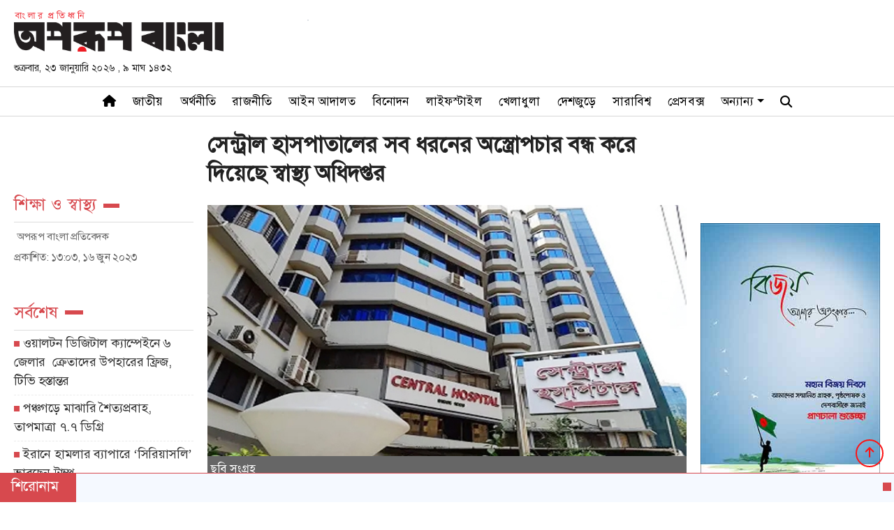

--- FILE ---
content_type: text/html; charset=UTF-8
request_url: https://www.aporupbangla.com/education-health/news/1865/%E0%A6%B8%E0%A7%87%E0%A6%A8%E0%A7%8D%E0%A6%9F%E0%A7%8D%E0%A6%B0%E0%A6%BE%E0%A6%B2-%E0%A6%B9%E0%A6%BE%E0%A6%B8%E0%A6%AA%E0%A6%BE%E0%A6%A4%E0%A6%BE%E0%A6%B2%E0%A7%87%E0%A6%B0-%E0%A6%B8%E0%A6%AC-%E0%A6%A7%E0%A6%B0%E0%A6%A8%E0%A7%87%E0%A6%B0-%E0%A6%85%E0%A6%B8%E0%A7%8D%E0%A6%A4%E0%A7%8D%E0%A6%B0%E0%A7%8B%E0%A6%AA%E0%A6%9A%E0%A6%BE%E0%A6%B0-%E0%A6%AC%E0%A6%A8%E0%A7%8D%E0%A6%A7-%E0%A6%95%E0%A6%B0%E0%A7%87-%E0%A6%A6%E0%A6%BF%E0%A7%9F%E0%A7%87%E0%A6%9B%E0%A7%87-%E0%A6%B8%E0%A7%8D%E0%A6%AC%E0%A6%BE%E0%A6%B8%E0%A7%8D%E0%A6%A5%E0%A7%8D%E0%A6%AF-%E0%A6%85%E0%A6%A7%E0%A6%BF%E0%A6%A6%E0%A6%AA%E0%A7%8D%E0%A6%A4%E0%A6%B0
body_size: 9091
content:
<!doctype html>
<html lang="en">
<head>
<meta charset="utf-8">
<meta http-equiv="X-UA-Compatible" content="IE=edge">
<meta name="viewport" content="width=device-width, initial-scale=1, minimum-scale=1, maximum-scale=2, user-scalable=yes">
<title>সেন্ট্রাল হাসপাতালের সব ধরনের অস্ত্রোপচার বন্ধ করে দিয়েছে স্বাস্থ্য অধিদপ্তর-</title>

<script data-ad-client="ca-pub-2041389748633910" async src=""></script><!-- Google tag (gtag.js) --><script async src='https://www.googletagmanager.com/gtag/js?id=G-71KQVE4EG4'></script><script>window.dataLayer = window.dataLayer || [];function gtag(){dataLayer.push(arguments);}gtag('js', new Date());gtag('config', 'G-71KQVE4EG4');</script><meta name="p:domain_verify" content="">
<meta name="description" content="সেন্ট্রাল হাসপাতালের সব ধরনের অস্ত্রোপচার বন্ধ করে দিয়েছে স্বাস্থ্য অধিদপ্তর">
<meta name="keywords" content="সেন্ট্রাল, হাসপাতালের, সব, ধরনের, অস্ত্রোপচার, বন্ধ, করে, দিয়েছে, স্বাস্থ্য, অধিদপ্তর">

<meta name="author" content="aporupbangla.com">

<meta name="robots" content="index, follow">
<meta name="googlebot" content="index, follow">
<meta name="googlebot-news" content="index, follow">
<meta name="p:domain_verify" content="c0b55870314e28b95906c5cd302b5d39"/>

<meta property="fb:app_id" content="">
<meta property="fb:pages" content="102310071621132">
<meta property="og:site_name" content="Aporup Bangla">
<meta property="og:title" content="সেন্ট্রাল হাসপাতালের সব ধরনের অস্ত্রোপচার বন্ধ করে দিয়েছে স্বাস্থ্য অধিদপ্তর">
<meta property="og:description" content="আইসিইউ ও জরুরি সেবার মান সন্তোষজনক না হওয়ায় রাজধানীর সেন্ট্রাল হাসপাতালের অপারেশন থিয়েটারের কার্যক্রম বন্ধ ঘোষণা করা হয়েছে। পরবর্তী নির্দেশনা না দেওয়া পর্যন্ত এটি বন্ধ থাকবে বলে জানিয়েছে স্বাস্থ্য অধিদপ্তর।">
<meta property="og:url" content="https://www.aporupbangla.com/education-health/news/1865/সেন্ট্রাল-হাসপাতালের-সব-ধরনের-অস্ত্রোপচার-বন্ধ-করে-দিয়েছে-স্বাস্থ্য-অধিদপ্তর">
<meta property="og:type" content="article">
<meta property="og:image" content="https://www.aporupbangla.com/media/imgAll/2022October/central-2306161303.jpg">
<meta property="og:locale" content="en_US">

<link rel="canonical" href="https://www.aporupbangla.com/education-health/news/1865/সেন্ট্রাল-হাসপাতালের-সব-ধরনের-অস্ত্রোপচার-বন্ধ-করে-দিয়েছে-স্বাস্থ্য-অধিদপ্তর">
<link type="image/x-icon" rel="shortcut icon" href="https://www.aporupbangla.com/media/common/favicon.png">
<link type="image/x-icon" rel="icon" href="https://www.aporupbangla.com/media/common/favicon.png">
<script type="application/ld+json">
{
	"@context": "https://schema.org",
	"@type": "NewsArticle",
	"url" : "https://www.aporupbangla.com/education-health/news/1865/সেন্ট্রাল-হাসপাতালের-সব-ধরনের-অস্ত্রোপচার-বন্ধ-করে-দিয়েছে-স্বাস্থ্য-অধিদপ্তর",
	"articleBody" : "আইসিইউ ও জরুরি সেবার মান সন্তোষজনক না হওয়ায় রাজধানীর সেন্ট্রাল হাসপাতালের অপারেশন থিয়েটারের কার্যক্রম বন্ধ ঘোষণা করা হয়েছে। পরবর্তী নির্দেশনা না দেওয়া পর্যন্ত এটি বন্ধ থাকবে বলে জানিয়েছে স্বাস্থ্য অধিদপ্তর।",
	"articleSection" : "শিক্ষা ও স্বাস্থ্য",
	"keywords" : "",
	"mainEntityOfPage":{
		"@type":"WebPage",
		"name" : "সেন্ট্রাল হাসপাতালের সব ধরনের অস্ত্রোপচার বন্ধ করে দিয়েছে স্বাস্থ্য অধিদপ্তর",
		"@id":"https://www.aporupbangla.com/education-health/news/1865/সেন্ট্রাল-হাসপাতালের-সব-ধরনের-অস্ত্রোপচার-বন্ধ-করে-দিয়েছে-স্বাস্থ্য-অধিদপ্তর"
	},
	"headline": "সেন্ট্রাল হাসপাতালের সব ধরনের অস্ত্রোপচার বন্ধ করে দিয়েছে স্বাস্থ্য অধিদপ্তর",
	"image": {
		"@type": "ImageObject",
		"url": "https://www.aporupbangla.com/media/imgAll/2022October/central-2306161303.jpg",
		"height": 600,
		"width": 351
	},
	"datePublished": "13:03, 16 June 2023",
	"dateModified": "",
	"author": {
		"@type": "Person",
		"name": "অপরূপ বাংলা প্রতিবেদক"
	},
	"publisher": {
		"@type": "Organization",
		"name": "theinsightbd.com",
		"logo": {
			"@type": "ImageObject",
			"url": "https://www.theinsightbd.com/media/common/logo.png",
			"width": 200,
			"height": 99
		}
	},
	"description": "আইসিইউ ও জরুরি সেবার মান সন্তোষজনক না হওয়ায় রাজধানীর সেন্ট্রাল হাসপাতালের অপারেশন থিয়েটারের কার্যক্রম বন্ধ ঘোষণা করা হয়েছে। পরবর্তী নির্দেশনা না দেওয়া পর্যন্ত এটি বন্ধ থাকবে বলে জানিয়েছে স্বাস্থ্য অধিদপ্তর।"
}
</script>
<script type="application/ld+json">
{
	"@context": "https://schema.org",
	"@type": "Organization",
	"url": "https://www.theinsightbd.com",
	"logo": "https://www.theinsightbd.com/media/common/logo.png",
	"contactPoint" : [
		{
			"@type" : "ContactPoint",
			"telephone" : "",
			"email" : "info@theinsightbd.com",
			"contactType" : "customer service"
		}
	],
	"sameAs" : [
		"https://www.facebook.com/bizinsiderbd/"
	]
}
</script>
<script type="application/ld+json">
{
	"@context": "https://schema.org",
	"@type": "ImageObject",
	"url": "https://www.aporupbangla.com/media/imgAll/2022October/central-2306161303.jpg",
	"height": 600,
	"width": 351
}
</script>
<script type="application/ld+json">
{
	"@context":"http://schema.org",
	"@type":"BreadcrumbList",
	"itemListElement":[
		{
			"@type":"ListItem",
			"position":1,
			"item":{
				"@id":"https://www.theinsightbd.com",
				"name":"Home"
			}
		},
		{
			"@type":"ListItem",
			"position":2,
			"item":{
				"@id":"https://www.theinsightbd.com/education-health",
				"name":"শিক্ষা ও স্বাস্থ্য"
			}
		},
		{
			"@type":"ListItem",
			"position":3,
			"item":{
				"name" : "সেন্ট্রাল হাসপাতালের সব ধরনের অস্ত্রোপচার বন্ধ করে দিয়েছে স্বাস্থ্য অধিদপ্তর",
				"@id": "https://www.aporupbangla.com/education-health/news/1865/সেন্ট্রাল-হাসপাতালের-সব-ধরনের-অস্ত্রোপচার-বন্ধ-করে-দিয়েছে-স্বাস্থ্য-অধিদপ্তর"
			}
		}
	]
}
</script>
<link rel="stylesheet" type="text/css" href="https://maxcdn.bootstrapcdn.com/bootstrap/4.3.1/css/bootstrap.min.css"><link rel="stylesheet" href="https://cdnjs.cloudflare.com/ajax/libs/font-awesome/6.2.0/css/all.min.css" integrity="sha512-xh6O/CkQoPOWDdYTDqeRdPCVd1SpvCA9XXcUnZS2FmJNp1coAFzvtCN9BmamE+4aHK8yyUHUSCcJHgXloTyT2A==" crossorigin="anonymous" referrerpolicy="no-referrer" /><link rel="stylesheet" type="text/css" href="https://www.aporupbangla.com/common/css/eMythMakers.css?23 January, 2026 01:11:41"><link rel="stylesheet" type="text/css" href="https://www.aporupbangla.com/common/css/SolaimanLipiDP.css" rel="stylesheet">
</head>
<body>
<div id="fb-root"></div><script async defer crossorigin="anonymous" src="https://connect.facebook.net/en_GB/sdk.js#xfbml=1&version=v15.0" nonce="zEoQhHmR"></script>
<header>
	<div class="DHeaderTop MobileHide">
		<div class="container">
			<div class="row">
				<div class="col-lg-4 col-sm-6">
					<div class="navbar-header">
						<a href="https://www.aporupbangla.com/" class="DLogo" rel="home"><img src="https://www.aporupbangla.com/media/common/logo.png" title="অপরূপ বাংলা - Aporup Bangla" alt="অপরূপ বাংলা - Aporup Bangla" class="img-responsive img100"></a>
					</div>
					<div class="DateTimeBn">
						<p class="date">শুক্রবার, ২৩ জানুয়ারি ২০২৬ , ৯&nbsp;মাঘ&nbsp;১৪৩২</p>
					</div>
				</div>
				<div class="col-lg-8 col-sm-12">
					<div class="DAdd1">
						<a href="#"><img class="img-responsive img100 border" data-aspectratio="" src="https://www.aporupbangla.com/media/Advertisement/" title="" alt=""></a>
					</div>
				</div>
			</div>
		</div>
	</div>
	<div id="myHeader">
		<div class="DHeaderNav MobileHide">
			<div class="container">
				<div class="row">
					<div class="col-lg-12 col-sm-12">
						<nav class="navbar navbar-expand-lg navbar-light bg-light">
							<a href="https://www.aporupbangla.com/" class="woodmart-logo woodmart-sticky-logo" rel="home"><img src="https://www.aporupbangla.com/media/common/logo.png" title="অপরূপ বাংলা - Aporup Bangla" alt="অপরূপ বাংলা - Aporup Bangla" class="img-responsive img100"></a>
							<button class="navbar-toggler" type="button" data-toggle="collapse" data-target="#navbarNav" aria-controls="navbarNav" aria-expanded="false" aria-label="Toggle navigation">
								<span class="navbar-toggler-icon"></span>
							</button>
							<div class="collapse navbar-collapse" id="navbarNav">
								<ul class="navbar-nav m-auto">
									<li class="nav-item active"><a class="nav-link" href="https://www.aporupbangla.com/"><i class="fas fa-home"></i></a></li>
									<li class="nav-item"><a class="nav-link" href="https://www.aporupbangla.com/national">জাতীয়</a></li>
									<li class="nav-item"><a class="nav-link" href="https://www.aporupbangla.com/economy">অর্থনীতি</a></li>
									<li class="nav-item"><a class="nav-link" href="https://www.aporupbangla.com/politics">রাজনীতি</a></li>
									<li class="nav-item"><a class="nav-link" href="https://www.aporupbangla.com/law">আইন আদালত</a></li>
									<li class="nav-item"><a class="nav-link" href="https://www.aporupbangla.com/entertainment">বিনোদন</a></li>
									<li class="nav-item"><a class="nav-link" href="https://www.aporupbangla.com/life-style">লাইফস্টাইল</a></li>
									<!--li class="nav-item"><a class="nav-link" href="opinion">মতামত</a></li-->
									<li class="nav-item"><a class="nav-link" href="https://www.aporupbangla.com/sports">খেলাধুলা</a></li>
									<li class="nav-item"><a class="nav-link" href="https://www.aporupbangla.com/country">দেশজুড়ে</a></li>
									<li class="nav-item"><a class="nav-link" href="https://www.aporupbangla.com/world">সারাবিশ্ব</a></li>
									<li class="nav-item"><a class="nav-link" href="https://www.aporupbangla.com/pressbox">প্রেসবক্স</a></li>
									<!--li class="nav-item"><a class="nav-link" href="interview">সাক্ষাৎকার</a></li-->
									<li class="nav-item dropdown">
										<div class="dropdown">
											<a class="nav-link dropdown-toggle" href="" id="dropdownMenuButton" role="button" data-toggle="dropdown disable" aria-haspopup="true" aria-expanded="false">অন্যান্য</a>
											<div class="dropdown-menu" aria-labelledby="navbarDropdown">
												<a class="dropdown-item" href="https://www.aporupbangla.com/education-health">শিক্ষা ও স্বাস্থ্য</a>
												<a class="dropdown-item" href="https://www.aporupbangla.com/art-literature">শিল্প-সাহিত্য</a>
												<a class="dropdown-item d-none" href="https://www.aporupbangla.com/photo-story">ফটোস্টোরি</a>
												<a class="dropdown-item" href="https://www.aporupbangla.com/multimedia">ভিডিও গ্যালারি</a>
												<a class="dropdown-item" href="https://www.aporupbangla.com/archives">আর্কাইভ</a>
											</div>
										</div>
									</li>
									<li class="menu-search">
										<a class="nav-link-search" href="">
											<i class="fa fa-search"></i>
										</a>
									</li>
								</ul>
							</div>
						</nav>
					</div>
				</div>
			</div>
			<div class="search_block Hide">
				<div class="container">
					<div class="row">
						<div class="col-xl">
							<form action="" method="get">
								<div class="search_logo d-flex">
									<input type="text" name="title" placeholder="এখানে খুঁজুন...">
									<button class="btn btn-sm btn-outline-danger "><i class="fa fa-search"></i></button>
									<a href="" class="close-search pl-2"><i class="fa fa-times"></i></a>
								</div>
							</form>
						</div>
					</div>
				</div>
			</div>
		</div>
	</div>
	<div class="DHeaderMenu MobileMenuShow" id="myHeader2">
		<div class="container TopMenu">
			<div class="row">
				<div class="col-sm-12">
					<div class="DLogoMobile display-flex">
						<div class="mr-auto menu-left">
							<i class="fa fa-bars show"></i>
							<i class="fa fa-times hide" aria-hidden="true"></i>
						</div>
						<div class="m-auto LogoDate">
							<a href="https://www.aporupbangla.com/"><img src="https://www.aporupbangla.com/media/common/logo.png" alt="Aporup Bangla" title="Aporup Bangla" class="img-fluid"></a>
						</div>
						<div class="ml-auto menu-right">
							<div class="menu-search"><a class="nav-link-search" href="#"><i class="fa fa-search"></i></a></div>
						</div>
					</div>
				</div>
			</div>
		</div>
		<div class="container MobileMenu hide">
			<div class="row LiveViewMenu">
				<div class="col-xl">
					<div class="MobileMenuTop">
						<div class="row pt-2 pb-5">
							<div class="col-md pl-3">
								<ul>
									<li class="nav-item active"><a class="nav-link" href="">হোম</a></li>
									<li class="nav-item"><a class="nav-link" href="https://www.aporupbangla.com/national">জাতীয়</a></li>
									<li class="nav-item"><a class="nav-link" href="https://www.aporupbangla.com/economy">অর্থনীতি</a></li>
									<li class="nav-item"><a class="nav-link" href="https://www.aporupbangla.com/politics">রাজনীতি</a></li>
									<li class="nav-item"><a class="nav-link" href="https://www.aporupbangla.com/law">আইন আদালত</a></li>
									<li class="nav-item"><a class="nav-link" href="https://www.aporupbangla.com/entertainment">বিনোদন</a></li>
									<li class="nav-item"><a class="nav-link" href="https://www.aporupbangla.com/life-style">লাইফস্টাইল</a></li>
									<li class="nav-item"><a class="nav-link" href="https://www.aporupbangla.com/opinion">মতামত</a></li>
									<li class="nav-item"><a class="nav-link" href="https://www.aporupbangla.com/interview">সাক্ষাৎকার</a></li>
								</ul>
							</div>
							<div class="col-md pl-3">
								<ul>
									<li class="nav-item"><a class="nav-link" href="https://www.aporupbangla.com/sports">খেলাধুলা</a></li>
									<li class="nav-item"><a class="nav-link" href="https://www.aporupbangla.com/country">দেশজুড়ে</a></li>
									<li class="nav-item"><a class="nav-link" href="https://www.aporupbangla.com/world">সারাবিশ্ব</a></li>
									<li class="nav-item"><a class="nav-link" href="https://www.aporupbangla.com/pressbox">প্রেসবক্স</a></li>
									<li class="nav-item"><a class="nav-link" href="https://www.aporupbangla.com/art-literature">শিল্প-সাহিত্য</a></li>
									<li class="nav-item"><a class="nav-link" href="https://www.aporupbangla.com/education-health">শিক্ষা ও স্বাস্থ্য</a></li>
									<li class="nav-item"><a class="nav-link" href="https://www.aporupbangla.com/photo-story">ফটোস্টোরি</a></li>
									<li class="nav-item"><a class="nav-link" href="https://www.aporupbangla.com/multimedia">ভিডিও গ্যালারি</a></li>
									<li class="nav-item"><a class="nav-link" href="https://www.aporupbangla.com/archives">আর্কাইভ</a></li>
								</ul>
							</div>
						</div>
					</div>
				</div>
			</div>
		</div>
		<div class="search_block MobileSearchBox Hide">
			<div class="col-xl">
				<form name="frmSearch" action="https://www.google.com" method="get">
					<div class="search_logo d-flex">
						<input type="text" name="title" placeholder="এখানে খুঁজুন...">
						<button class="btn btn-sm btn-outline-danger "><i class="fa fa-search"></i></button>
						<a href="" class="close-search pl-2"><i class="fa fa-times"></i></a>
					</div>
				</form>
			</div>
		</div>
	</div>
	
	    <!-- Elfsight Popup | Untitled Popup -->
<script src="https://cdn.popupsmart.com/bundle.js" data-id="941608" async defer></script>
	
</header>
<main>
<div class="container">

<section>
<div class="row">
		<div class="col-lg-2 col-sm-12 rowresize" style="flex: 0 0 22%;max-width: 22%;">

		</div>
		<div class="col-lg-7 col-sm-12 rowresize" style="flex: 0 0 56%;max-width: 56%;">
			<div class="DDetailsTitle">
								<h1>সেন্ট্রাল হাসপাতালের সব ধরনের অস্ত্রোপচার বন্ধ করে দিয়েছে স্বাস্থ্য অধিদপ্তর</h1>
							</div>
		</div>
	</div>
	<div class="row">
		<div class="col-lg-2 col-sm-12 rowresize" style="flex: 0 0 22%;max-width: 22%;">
			<div class="AdditionalInfo">
				<div class="DescTitle"><h2>শিক্ষা ও স্বাস্থ্য</h2><span class="ColorBox"></span></div>
				<div class="row"><div class="col-sm-12 text-left pDate">
					<p class="WritterName"><i class="fa fa-pencil-square-o" aria-hidden="true"></i>
					অপরূপ বাংলা প্রতিবেদক </p>
					<p>প্রকাশিত: ১৩:০৩, ১৬ জুন ২০২৩</p>
					<p></p>
					<div class="DSocialTop"> <div class="addthis_inline_share_toolbox"></div></div>
					</div>
				</div>
			</div>

			<div class="DetailsLatest MobileHide">
				<div class="DescTitle"><h2>সর্বশেষ</h2><span class="ColorBox"></span></div>
				<ul class="DetailsLatestList2"><li><span></span><a href="https://www.aporupbangla.com/pressbox/news/4148/ওয়ালটন-ডিজিটাল-ক্যাম্পেইনে-৬-জেলার -ক্রেতাদের-উপহারের-ফ্রিজ-টিভি-হস্তান্তর "><p>ওয়ালটন ডিজিটাল ক্যাম্পেইনে ৬ জেলার  ক্রেতাদের উপহারের ফ্রিজ, টিভি হস্তান্তর </p></a></li><li><span></span><a href="https://www.aporupbangla.com/country/news/4147/পঞ্চগড়ে-মাঝারি-শৈত্যপ্রবাহ-তাপমাত্রা-৭৭-ডিগ্রি"><p>পঞ্চগড়ে মাঝারি শৈত্যপ্রবাহ, তাপমাত্রা ৭.৭ ডিগ্রি</p></a></li><li><span></span><a href="https://www.aporupbangla.com/world/news/4146/ইরানে-হামলার-ব্যাপারে-সিরিয়াসলি-ভাবছেন-ট্রাম্প"><p>ইরানে হামলার ব্যাপারে ‘সিরিয়াসলি’ ভাবছেন ট্রাম্প</p></a></li><li><span></span><a href="https://www.aporupbangla.com/sports/news/4145/ভারতে-খেলবে-না-বাংলাদেশ-জানিয়ে-আইসিসিকে-বিসিবির-চিঠি"><p>‘ভারতে খেলবে না বাংলাদেশ’ জানিয়ে আইসিসিকে বিসিবির চিঠি</p></a></li><li><span></span><a href="https://www.aporupbangla.com/world/news/4144/ব্রুকলিন-ডিটেনশন-সেন্টারে-নেওয়া-হয়েছে-নিকোলাস-মাদুরোকে"><p>ব্রুকলিন ডিটেনশন সেন্টারে নেওয়া হয়েছে নিকোলাস মাদুরোকে</p></a></li><li><span></span><a href="https://www.aporupbangla.com/national/news/4143/ছায়ানটে-হামলার-ঘটনায়-মামলা-আসামি-সাড়ে-৩০০"><p>ছায়ানটে হামলার ঘটনায় মামলা, আসামি সাড়ে ৩০০</p></a></li><li><span></span><a href="https://www.aporupbangla.com/national/news/4142/সুদানে-নিহত-সেনাবাহিনীর-৬-সদস্যের-জানাজা-সম্পন্ন"><p>সুদানে নিহত সেনাবাহিনীর ৬ সদস্যের জানাজা সম্পন্ন</p></a></li><li><span></span><a href="https://www.aporupbangla.com/national/news/4141/কাজী-নজরুলের-কবরের-পাশে-চিরনিদ্রায়-শায়িত-হবেন-ওসমান-হাদি"><p>কাজী নজরুলের কবরের পাশে চিরনিদ্রায় শায়িত হবেন ওসমান হাদি</p></a></li><li><span></span><a href="https://www.aporupbangla.com/national/news/4140/ওসমান-হাদির-জানাজা-শনিবার-দুপুর-দুইটায়"><p>ওসমান হাদির জানাজা শনিবার দুপুর দুইটায়</p></a></li><li><span></span><a href="https://www.aporupbangla.com/national/news/4139/হৃদরোগ-ইনস্টিটিউটের-হিমঘরে-ওসমান-হাদির-মরদেহ"><p>হৃদরোগ ইনস্টিটিউটের হিমঘরে ওসমান হাদির মরদেহ</p></a></li><li><span></span><a href="https://www.aporupbangla.com/national/news/4138/হাদির-অবস্থা-অত্যন্ত-সংকটাপন্ন"><p>হাদির অবস্থা অত্যন্ত সংকটাপন্ন</p></a></li><li><span></span><a href="https://www.aporupbangla.com/national/news/4137/ভারতের-সঙ্গে-সরকারের-সম্পর্কে-টানাপড়েন-আছেপররাষ্ট্র-উপদেষ্টা"><p>ভারতের সঙ্গে সরকারের সম্পর্কে টানাপড়েন আছে : পররাষ্ট্র উপদেষ্টা</p></a></li><li><span></span><a href="https://www.aporupbangla.com/art-literature/news/4136/অমর-একুশে-বইমেলা-শুরু-২০-ফেব্রুয়ারি"><p>অমর একুশে বইমেলা শুরু ২০ ফেব্রুয়ারি</p></a></li><li><span></span><a href="https://www.aporupbangla.com/national/news/4135/হাদিকে-হত্যাচেষ্টা-মামলায়-শুটার-ফয়সালের-মা-বাবা-গ্রেপ্তার"><p>হাদিকে হত্যাচেষ্টা মামলায় শুটার ফয়সালের মা-বাবা গ্রেপ্তার</p></a></li><li><span></span><a href="https://www.aporupbangla.com/national/news/4134/বিজয়-দিবসে-সশস্ত্র-বাহিনীর-অনুষ্ঠানে-উপস্থিত-প্রধান-উপদেষ্টা"><p>বিজয় দিবসে সশস্ত্র বাহিনীর অনুষ্ঠানে উপস্থিত প্রধান উপদেষ্টা</p></a></li></ul>
			</div>
		</div>
		<div class="col-lg-7 col-sm-12 rowresize atPrint100" style="flex: 0 0 56%;max-width: 56%;">
			
			
			<article class="DDetailsContent">

					<div class="row"><div class="col-sm-12" vtype="">
													<img src="https://www.aporupbangla.com/media/imgAll/2022October/central-2306161303.jpg" alt="সেন্ট্রাল হাসপাতালের সব ধরনের অস্ত্রোপচার বন্ধ করে দিয়েছে স্বাস্থ্য অধিদপ্তর" title="সেন্ট্রাল হাসপাতালের সব ধরনের অস্ত্রোপচার বন্ধ করে দিয়েছে স্বাস্থ্য অধিদপ্তর" class="img-fluid img100 TopImg">
							<p class="DDetailsCaption">ছবি সংগ্রহ</p>
											</div></div>

					<div id="contentDetails">
				<p>আইসিইউ ও জরুরি সেবার মান সন্তোষজনক না হওয়ায় রাজধানীর সেন্ট্রাল হাসপাতালের অপারেশন থিয়েটারের কার্যক্রম বন্ধ ঘোষণা করা হয়েছে। পরবর্তী নির্দেশনা না দেওয়া পর্যন্ত এটি বন্ধ থাকবে বলে জানিয়েছে স্বাস্থ্য অধিদপ্তর।</p>

<p>শুক্রবার (১৬ জুন) এ ঘোষণা দেয় স্বাস্থ্য অধিদপ্তর। ভুক্তভোগী মাহবুবা রহমান আঁখির চিকিৎসাজনিত অভিযোগের পরিপ্রেক্ষিতে স্বাস্থ্য অধিদপ্তর কর্তৃক গঠিত পরিদর্শন টিমের পরিদর্শন শেষে এ ঘোষণা দেওয়া হলো।</p>

<p>স্বাস্থ্য অধিদপ্তরের হাসপাতাল ও ক্লিনিক শাখার পরিচালক ডা. মো. দাউদ আদনান ও অধিদপ্তরের হাসপাতাল ও ক্লিনিক শাখার উপ-পরিচালক ডা. মঈনুল আহসান সই করা নির্দেশনায় বলা হয়েছে, হাসপাতালে কর্মরত ডা. সংযুক্তা সাহা স্বাস্থ্য অধিদপ্তরের লিখিত অনুমোদন ছাড়া পরবর্তীতে সেন্ট্রাল হাসপতালে কোনো বিশেষজ্ঞ সেবা দিতে পারবেন না।</p>

<p>এতে আরও বলা হয়, ভুক্তভোগী মাহবুবা রহমান আঁখির পরিবারের কাছ থেকে নেওয়া চিকিৎসা বাবদ সব খরচ এবং চিকিৎসাজনিত জটিলতার যাবতীয় ব্যয় সেন্ট্রাল হাসপাতাল কর্তৃপক্ষ বহন করবে। ভুক্তভোগী রোগীর চিকিৎসা দেওয়া সব চিকিৎসকের তথ্য ও চিকিৎসা সংক্রান্ত যাবতীয় কাগজপত্র বিএমডিসিতে পাঠাতে হবে। এরপর বিএমডিসি থেকে ওই চিকিৎসকদের নিবন্ধন বিষয়ে কোনো সিদ্ধান্ত নেওয়া হলে সে অনুযায়ী ব্যবস্থা নেওয়া হবে।</p>

<p>এছাড়াও আদালতে চলমান মামলায় অভিযুক্ত ডা. শাহজাদী মোস্তাকি ও ডা. মুনা সাহার যাবতীয় খরচ সেন্ট্রাল হাসপাতাল কর্তৃপক্ষ বহন করবে। পাশাপাশি ভুক্তভোগী রোগীর পরিবার কোন ক্ষতিপূরণ দাবি করলে বিদ্যমান আইনে তা নিষ্পন্ন করতে হবে।এসব নির্দেশনা আজ থেকেই কার্যকর হবে। এর ব্যত্যয় ঘটলে কঠোর আইনি ব্যবস্থা নেওয়া হবে বলেও জানিয়েছে স্বাস্থ্য অধিদপ্তর।</p>			</div>
			 <p class="WritterInitial"> জা. ই</p> 
			<div class="row hidden-print"><div class="col-sm-12">
							</div></div>

			
			<div class="row">
				<div class="col-sm-12 hidden-print">
					<div class="DShareThis"><div class="addthis_inline_share_toolbox"></div></div>
				</div>
			</div>
			<div class="CommentsSection">
				<div class="row DMarginT30">
					<div class="col-sm-12">
						<div class="fb-comments" data-href="https://www.aporupbangla.com/education-health/news/1865/সেন্ট্রাল-হাসপাতালের-সব-ধরনের-অস্ত্রোপচার-বন্ধ-করে-দিয়েছে-স্বাস্থ্য-অধিদপ্তর" data-numposts="3"></div>
					</div>
				</div>				
			</div>
			</article>
		</div>

		<div class="col-lg-3 col-md-12 col-sm-12 hidden-print rowresize" style="flex:0 0 22%;max-width:22%;">
			<section>
			<div class="row MarginTop10"><div class="col-sm-12"><div class="fb-page mt-3" data-href="https://www.facebook.com/aporupbanglabd" data-width="380" data-hide-cover="false" data-show-facepile="false"></div></div></div>
			<div class="row"><div class="col-sm-12">
				<img src="https://www.aporupbangla.com/media/Advertisement/Bijoy-2025.jpg" alt="Bijoy" title="Bijoy" class="img-fluid img100 TopImg">
			</div></div>
			<div class="DetailsLatest MobileShow">
				<div class="DescTitle"><h2>সর্বশেষ</h2><span class="ColorBox"></span></div>
				<ul class="DetailsLatestList2"><li><span></span><a href="https://www.aporupbangla.com/pressbox/news/4148/ওয়ালটন-ডিজিটাল-ক্যাম্পেইনে-৬-জেলার -ক্রেতাদের-উপহারের-ফ্রিজ-টিভি-হস্তান্তর "><p>ওয়ালটন ডিজিটাল ক্যাম্পেইনে ৬ জেলার  ক্রেতাদের উপহারের ফ্রিজ, টিভি হস্তান্তর </p></a></li><li><span></span><a href="https://www.aporupbangla.com/country/news/4147/পঞ্চগড়ে-মাঝারি-শৈত্যপ্রবাহ-তাপমাত্রা-৭৭-ডিগ্রি"><p>পঞ্চগড়ে মাঝারি শৈত্যপ্রবাহ, তাপমাত্রা ৭.৭ ডিগ্রি</p></a></li><li><span></span><a href="https://www.aporupbangla.com/world/news/4146/ইরানে-হামলার-ব্যাপারে-সিরিয়াসলি-ভাবছেন-ট্রাম্প"><p>ইরানে হামলার ব্যাপারে ‘সিরিয়াসলি’ ভাবছেন ট্রাম্প</p></a></li><li><span></span><a href="https://www.aporupbangla.com/sports/news/4145/ভারতে-খেলবে-না-বাংলাদেশ-জানিয়ে-আইসিসিকে-বিসিবির-চিঠি"><p>‘ভারতে খেলবে না বাংলাদেশ’ জানিয়ে আইসিসিকে বিসিবির চিঠি</p></a></li><li><span></span><a href="https://www.aporupbangla.com/world/news/4144/ব্রুকলিন-ডিটেনশন-সেন্টারে-নেওয়া-হয়েছে-নিকোলাস-মাদুরোকে"><p>ব্রুকলিন ডিটেনশন সেন্টারে নেওয়া হয়েছে নিকোলাস মাদুরোকে</p></a></li><li><span></span><a href="https://www.aporupbangla.com/national/news/4143/ছায়ানটে-হামলার-ঘটনায়-মামলা-আসামি-সাড়ে-৩০০"><p>ছায়ানটে হামলার ঘটনায় মামলা, আসামি সাড়ে ৩০০</p></a></li><li><span></span><a href="https://www.aporupbangla.com/national/news/4142/সুদানে-নিহত-সেনাবাহিনীর-৬-সদস্যের-জানাজা-সম্পন্ন"><p>সুদানে নিহত সেনাবাহিনীর ৬ সদস্যের জানাজা সম্পন্ন</p></a></li><li><span></span><a href="https://www.aporupbangla.com/national/news/4141/কাজী-নজরুলের-কবরের-পাশে-চিরনিদ্রায়-শায়িত-হবেন-ওসমান-হাদি"><p>কাজী নজরুলের কবরের পাশে চিরনিদ্রায় শায়িত হবেন ওসমান হাদি</p></a></li><li><span></span><a href="https://www.aporupbangla.com/national/news/4140/ওসমান-হাদির-জানাজা-শনিবার-দুপুর-দুইটায়"><p>ওসমান হাদির জানাজা শনিবার দুপুর দুইটায়</p></a></li><li><span></span><a href="https://www.aporupbangla.com/national/news/4139/হৃদরোগ-ইনস্টিটিউটের-হিমঘরে-ওসমান-হাদির-মরদেহ"><p>হৃদরোগ ইনস্টিটিউটের হিমঘরে ওসমান হাদির মরদেহ</p></a></li><li><span></span><a href="https://www.aporupbangla.com/national/news/4138/হাদির-অবস্থা-অত্যন্ত-সংকটাপন্ন"><p>হাদির অবস্থা অত্যন্ত সংকটাপন্ন</p></a></li><li><span></span><a href="https://www.aporupbangla.com/national/news/4137/ভারতের-সঙ্গে-সরকারের-সম্পর্কে-টানাপড়েন-আছেপররাষ্ট্র-উপদেষ্টা"><p>ভারতের সঙ্গে সরকারের সম্পর্কে টানাপড়েন আছে : পররাষ্ট্র উপদেষ্টা</p></a></li><li><span></span><a href="https://www.aporupbangla.com/art-literature/news/4136/অমর-একুশে-বইমেলা-শুরু-২০-ফেব্রুয়ারি"><p>অমর একুশে বইমেলা শুরু ২০ ফেব্রুয়ারি</p></a></li><li><span></span><a href="https://www.aporupbangla.com/national/news/4135/হাদিকে-হত্যাচেষ্টা-মামলায়-শুটার-ফয়সালের-মা-বাবা-গ্রেপ্তার"><p>হাদিকে হত্যাচেষ্টা মামলায় শুটার ফয়সালের মা-বাবা গ্রেপ্তার</p></a></li><li><span></span><a href="https://www.aporupbangla.com/national/news/4134/বিজয়-দিবসে-সশস্ত্র-বাহিনীর-অনুষ্ঠানে-উপস্থিত-প্রধান-উপদেষ্টা"><p>বিজয় দিবসে সশস্ত্র বাহিনীর অনুষ্ঠানে উপস্থিত প্রধান উপদেষ্টা</p></a></li></ul>
			</div>
			<div class="DetailsLatest">
				<div class="DescTitle"><h2>জনপ্রিয়</h2><span class="ColorBox"></span></div>
				<ul class="DetailsLatestList2"></ul>
			</div>
			</section>
		</div>
	</div>
	<div class="DReadMore hidden-print">
		<p class="catTitle">আরও পড়ুন &nbsp;<span class="liner"></span></p>
		<div class="row">
						<div class="col-lg-3 col-md-6 col-sm-6 d-flex">
				<div class="DReadMoreList align-self-stretch">
					<a href="https://www.aporupbangla.com/education-health/news/4103/মেডিকেল-ভর্তি-পরীক্ষায়-দ্বিতীয়-নাবিহা-তৃতীয়-তাহমিদুল">
						<div class="Imgresize"><figure class="ImgViewer"><picture class="FixingRatio"><img src="https://www.aporupbangla.com/media/imgAll/2024November/SM/medical-2512141314-SM.jpg" alt="মেডিকেল ভর্তি পরীক্ষায় দ্বিতীয় নাবিহা, তৃতীয় তাহমিদুল" title="মেডিকেল ভর্তি পরীক্ষায় দ্বিতীয় নাবিহা, তৃতীয় তাহমিদুল" class="img-fluid img100 ImgRatio"></picture></figure></div>
						<p>মেডিকেল ভর্তি পরীক্ষায় দ্বিতীয় নাবিহা, তৃতীয় তাহমিদুল</p>
					</a>
				</div>
			</div>

						<div class="col-lg-3 col-md-6 col-sm-6 d-flex">
				<div class="DReadMoreList align-self-stretch">
					<a href="https://www.aporupbangla.com/education-health/news/4035/চলতি-বছর-ডেঙ্গুতে-মৃত্যু-৪০০-ছাড়াল">
						<div class="Imgresize"><figure class="ImgViewer"><picture class="FixingRatio"><img src="https://www.aporupbangla.com/media/imgAll/2024November/SM/dengue--2512100627-SM.jpg" alt="চলতি বছর ডেঙ্গুতে মৃত্যু ৪০০ ছাড়াল" title="চলতি বছর ডেঙ্গুতে মৃত্যু ৪০০ ছাড়াল" class="img-fluid img100 ImgRatio"></picture></figure></div>
						<p>চলতি বছর ডেঙ্গুতে মৃত্যু ৪০০ ছাড়াল</p>
					</a>
				</div>
			</div>

						<div class="col-lg-3 col-md-6 col-sm-6 d-flex">
				<div class="DReadMoreList align-self-stretch">
					<a href="https://www.aporupbangla.com/education-health/news/4003/স্কুলিং-মডেল-বাতিলের-দাবিতে-শাহবাগ-অবরোধে-৫-কলেজের-শিক্ষার্থীরা">
						<div class="Imgresize"><figure class="ImgViewer"><picture class="FixingRatio"><img src="https://www.aporupbangla.com/media/imgAll/2024November/SM/student1-20251207122800-2512070747-SM.jpg" alt="স্কুলিং মডেল বাতিলের দাবিতে শাহবাগ অবরোধে ৫ কলেজের শিক্ষার্থীরা" title="স্কুলিং মডেল বাতিলের দাবিতে শাহবাগ অবরোধে ৫ কলেজের শিক্ষার্থীরা" class="img-fluid img100 ImgRatio"></picture></figure></div>
						<p>স্কুলিং মডেল বাতিলের দাবিতে শাহবাগ অবরোধে ৫ কলেজের শিক্ষার্থীরা</p>
					</a>
				</div>
			</div>

						<div class="col-lg-3 col-md-6 col-sm-6 d-flex">
				<div class="DReadMoreList align-self-stretch">
					<a href="https://www.aporupbangla.com/education-health/news/3928/সাত-কলেজ-শিক্ষার্থীদের-নতুন-কর্মসূচি-ঢাকা-সেন্ট্রাল-ইউনিভার্সিটি-অধ্যাদেশের-আল্টিমেটাম">
						<div class="Imgresize"><figure class="ImgViewer"><picture class="FixingRatio"><img src="https://www.aporupbangla.com/media/imgAll/2024November/SM/seven-college-20251203164831-2512031404-SM.jpg" alt="সাত কলেজ শিক্ষার্থীদের নতুন কর্মসূচি, ঢাকা সেন্ট্রাল ইউনিভার্সিটি অধ্যাদেশের আল্টিমেটাম" title="সাত কলেজ শিক্ষার্থীদের নতুন কর্মসূচি, ঢাকা সেন্ট্রাল ইউনিভার্সিটি অধ্যাদেশের আল্টিমেটাম" class="img-fluid img100 ImgRatio"></picture></figure></div>
						<p>সাত কলেজ শিক্ষার্থীদের নতুন কর্মসূচি, ঢাকা সেন্ট্রাল ইউনিভার্সিটি অধ্যাদেশের আল্টিমেটাম</p>
					</a>
				</div>
			</div>

						</div>
		</div>
</section>

</div>
</main>

<section>
            <div class="container-fluid">
            <div class="DScroll">
                <div class="row g-0">
                    <div class="col-lg-1 col-md-2 col-sm-2">
                        <p>শিরোনাম</p>
                    </div>
                    <div class="col-lg-11 col-md-10 col-sm-10">
                        <marquee direction="left" speed="normal" scrollamount="4" behavior="scroll" onMouseOver="this.stop();" onMouseOut="this.start();">
                            <a href="national/news/4134/বিজয়-দিবসে-সশস্ত্র-বাহিনীর-অনুষ্ঠানে-উপস্থিত-প্রধান-উপদেষ্টা"><span><div class="SquareIcon"></div> বিজয় দিবসে সশস্ত্র বাহিনীর অনুষ্ঠানে উপস্থিত প্রধান উপদেষ্টা</span></a><a href="politics/news/4133/স্বাধীনতার-শত্রুরা-আবার-মাথাচাড়া-দিয়ে-উঠতে-চায়মির্জা-ফখরুল"><span><div class="SquareIcon"></div> স্বাধীনতার শত্রুরা আবার মাথাচাড়া দিয়ে উঠতে চায় : মির্জা ফখরুল</span></a><a href="national/news/4132/জাতীয়-স্মৃতিসৌধে-সর্বস্তরের-মানুষের-শ্রদ্ধা"><span><div class="SquareIcon"></div> জাতীয় স্মৃতিসৌধে সর্বস্তরের মানুষের শ্রদ্ধা</span></a><a href="national/news/4131/বিজয়-দিবসে-বীর-শহীদদের-প্রতি-শ্রদ্ধা-জানালেন-প্রধান-উপদেষ্টা"><span><div class="SquareIcon"></div> বিজয় দিবসে বীর শহীদদের প্রতি শ্রদ্ধা জানালেন প্রধান উপদেষ্টা</span></a><a href="national/news/4130/আজ-মহান-বিজয়-দিবস"><span><div class="SquareIcon"></div> আজ মহান বিজয় দিবস</span></a><a href="national/news/4121/ওসমান-হাদিকে-গুলির-ঘটনায়-মামলা"><span><div class="SquareIcon"></div> ওসমান হাদিকে গুলির ঘটনায় মামলা</span></a><a href="politics/news/4110/পরিবারের-সিদ্ধান্তে-ওসমান-হাদিকে-বিদেশে-নেওয়া-হবে-মেডিকেল-অনুমোদন-অপেক্ষমাণ"><span><div class="SquareIcon"></div> পরিবারের সিদ্ধান্তে ওসমান হাদিকে বিদেশে নেওয়া হবে, মেডিকেল অনুমোদন অপেক্ষমাণ</span></a>                        </marquee>
                    </div>
                </div>
            </div>
        </div>
    </section>
<footer>
    <div class="DFooterTop">
        <div class="container">
            <div class="row">
                <div class="col-lg-3 col-sm-12 text-left">
                    <div class="DFLogo"><a href="https://www.aporupbangla.com/"><img src="https://www.aporupbangla.com/media/common/logo.png" alt="অপরূপ বাংলা - Aporup Bangla" title="অপরূপ বাংলা - Aporup Bangla" class="img-fluid img100"></a></div>
                	<div class="DSocialNetwork">
                                <ul class="SocialNetworkSM SocialCircleSM">
                                    <li><a href="https://www.facebook.com/aporupbanglabd" target="_blank" class="icoFacebook" title="Facebook"><i class="fab fa-facebook-f"></i></a></li>
                                    <li><a href="#" target="_blank" class="icoTwitter" title="Twitter"><i class="fab fa-twitter"></i></a></li>
                                    <li><a href="#" target="_blank" class="icoInstagram" title="Instagram"><i class="fab fa-instagram"></i></a></li>
                                    <li><a href="#" target="_blank" class="icoYoutube" title="Youtube"><i class="fab fa-youtube"></i></a></li>
                                </ul>
                            </div>
    			</div>
                <div class="col-lg-4 col-sm-12">
                    <div class="row h-100">
                        <div class="col-sm-12">
                            <div class="EditorialInfo">
                                
  </p> 
                                <p class="bold">নির্বাহী সম্পাদক: মনিরা রহমান</p>
                            </div>
                        </div>
                    </div>
                </div>
                <div class="col-lg-4 col-sm-12 text-end">
                    <div class="row h-100">
                        <div class="col-sm-12">
                            <div class="EditorialInfo">
                                <p class="bold">
                                <p>ইমেইল: <a href="mailto:aporupbanglabd@gmail.com">aporupbanglabd@gmail.com</a></p>
                            </div>
                        </div>
                    </div>
                </div>
            </div>
        </div>
    </div>
    <!-- <div class="FooterTop2">
        <div class="container">
            <div class="row">
                <div class="col-sm-12">
                    <ul class="FooterMenu m-auto justify-content-center">
                        <li><a href="">About Us</a></li>
                        <li><a href="">Contact Us</a></li>
                        <li><a href="archives">Archives</a></li>
                    </ul>
                </div>
            </div>
        </div>
    </div> -->
    <div class="DFooterBottom">
        <div class="container">
            <div class="row">
                <div class="col-sm-12 text-center">
                    <p><span class="En">©</span> ২০২৫ | <a href="https://www.aporupbangla.com/"> অপরূপবাংলা.কম</a> কর্তৃক সর্বস্বত্ব <span class="En">®</span> সংরক্ষিত | <a href=""></a></p>
                </div>
            </div>
        </div>
    </div>
</footer>
<script type="text/javascript" src="https://maxcdn.bootstrapcdn.com/bootstrap/4.3.1/js/bootstrap.min.js"></script><script type="text/javascript" src="https://www.aporupbangla.com/common/js/popper.min.js"></script><div id="back_to_top" class="back_to_top on"><span class="go_up"><i style="" class="fa fa-arrow-up"></i></span></div>
<script type="text/javascript" src="https://ajax.googleapis.com/ajax/libs/jquery/2.2.4/jquery.min.js"></script>
<!--[if lt IE 9]>
<script type="text/javascript" src="https://www.aporupbangla.com/common/IE9/html5shiv.min.js"></script><script type="text/javascript" src="https://www.aporupbangla.com/common/IE9/respond.min.js"></script><![endif]-->

<script type="text/javascript">
$(function(){
	$("#btnIncrease").click(function(){
		$(".DDetailsContent").children().each(function(){
			var size=parseInt($(this).css("font-size"));
			size=size+1+"px";
			$(this).css({'font-size': size});
		});
	});
});
$(function(){
	$("#btnOriginal").click(function(){
		$(".DDetailsContent").children().each(function(){
			$(this).css({'font-size': '18px'});
		});
	});
});
$(function(){
	$("#btnDecrease").click(function(){
		$(".DDetailsContent").children().each(function(){
			var size=parseInt($(this).css("font-size"));
			size=size - 1+"px";
			$(this).css({'font-size': size});
		});
	});
});
$(document).ready(function(){
	$('.printMe').click(function(){
		window.print();
	})
	$('#contentDetails img').each(function(){
	var float='';
	var data=$(this).attr('alt');

	if($(this).attr('style')){
		var style=$(this).attr('style').split(';');
		$.each(style, function(index, value){
			if(value.indexOf("float")>= 0){
				float=value;
			}
		});
	}
	if(float!=''){
		if(data.length>100){
			$(this).wrap("<div class='dCaption' style='"+float+"'></div>")
			.parent('.dCaption')
			.append('<p class="text-justify img-caption">'+ data+'</p>');
			
			
		$(document).ready(function(){
		$("#contentDetails:not(.writer_div)");
		});
		}else{			
			$(this).wrap("<div class='dCaption' style='"+float+"'></div>")
			.parent('.dCaption')
			.append('<p class="text-center img-caption">'+ data+'</p>');
		}
	}else{
		// console.log(float);
		if(data.length>100){
			$(this).wrap("<div class='dCaption'></div>")
			.parent('.dCaption')
			.append('<p class="text-justify img-caption">'+ data+'</p>');	
		}else{
			$(this).wrap("<div class='dCaption'></div>")
			.parent('.dCaption')
			.append('<p class="text-center img-caption">'+ data+'</p>');	
		}
	}
	});
	if($('.pCaption').text().length<50){
		//console.log('hi00'+$('.pCaption').text().length);
		$('.pCaption').css("text-align", "center");
	}
	if($("div").hasClass("newsx_1865")){
		$(".newsx_1865").remove();
	}else{
		$(".DDetMoreRead .col-sm-4:nth-child(7)").remove();
	}
});
</script>
<script type="text/javascript" src="jQuery.loadScroll.js"></script>
<script type="text/javascript" src="https://www.aporupbangla.com/common/js/eMythMakers.js?23 January, 2026 01:11:41"></script></body>
</html>

--- FILE ---
content_type: text/html; charset=UTF-8
request_url: https://www.aporupbangla.com/education-health/news/1865/jQuery.loadScroll.js
body_size: 8882
content:
<!doctype html>
<html lang="en">
<head>
<meta charset="utf-8">
<meta http-equiv="X-UA-Compatible" content="IE=edge">
<meta name="viewport" content="width=device-width, initial-scale=1, minimum-scale=1, maximum-scale=2, user-scalable=yes">
<title>সেন্ট্রাল হাসপাতালের সব ধরনের অস্ত্রোপচার বন্ধ করে দিয়েছে স্বাস্থ্য অধিদপ্তর-</title>

<script data-ad-client="ca-pub-2041389748633910" async src=""></script><!-- Google tag (gtag.js) --><script async src='https://www.googletagmanager.com/gtag/js?id=G-71KQVE4EG4'></script><script>window.dataLayer = window.dataLayer || [];function gtag(){dataLayer.push(arguments);}gtag('js', new Date());gtag('config', 'G-71KQVE4EG4');</script><meta name="p:domain_verify" content="">
<meta name="description" content="সেন্ট্রাল হাসপাতালের সব ধরনের অস্ত্রোপচার বন্ধ করে দিয়েছে স্বাস্থ্য অধিদপ্তর">
<meta name="keywords" content="সেন্ট্রাল, হাসপাতালের, সব, ধরনের, অস্ত্রোপচার, বন্ধ, করে, দিয়েছে, স্বাস্থ্য, অধিদপ্তর">

<meta name="author" content="aporupbangla.com">

<meta name="robots" content="index, follow">
<meta name="googlebot" content="index, follow">
<meta name="googlebot-news" content="index, follow">
<meta name="p:domain_verify" content="c0b55870314e28b95906c5cd302b5d39"/>

<meta property="fb:app_id" content="">
<meta property="fb:pages" content="102310071621132">
<meta property="og:site_name" content="Aporup Bangla">
<meta property="og:title" content="সেন্ট্রাল হাসপাতালের সব ধরনের অস্ত্রোপচার বন্ধ করে দিয়েছে স্বাস্থ্য অধিদপ্তর">
<meta property="og:description" content="আইসিইউ ও জরুরি সেবার মান সন্তোষজনক না হওয়ায় রাজধানীর সেন্ট্রাল হাসপাতালের অপারেশন থিয়েটারের কার্যক্রম বন্ধ ঘোষণা করা হয়েছে। পরবর্তী নির্দেশনা না দেওয়া পর্যন্ত এটি বন্ধ থাকবে বলে জানিয়েছে স্বাস্থ্য অধিদপ্তর।">
<meta property="og:url" content="https://www.aporupbangla.com/education-health/news/1865/সেন্ট্রাল-হাসপাতালের-সব-ধরনের-অস্ত্রোপচার-বন্ধ-করে-দিয়েছে-স্বাস্থ্য-অধিদপ্তর">
<meta property="og:type" content="article">
<meta property="og:image" content="https://www.aporupbangla.com/media/imgAll/2022October/central-2306161303.jpg">
<meta property="og:locale" content="en_US">

<link rel="canonical" href="https://www.aporupbangla.com/education-health/news/1865/সেন্ট্রাল-হাসপাতালের-সব-ধরনের-অস্ত্রোপচার-বন্ধ-করে-দিয়েছে-স্বাস্থ্য-অধিদপ্তর">
<link type="image/x-icon" rel="shortcut icon" href="https://www.aporupbangla.com/media/common/favicon.png">
<link type="image/x-icon" rel="icon" href="https://www.aporupbangla.com/media/common/favicon.png">
<script type="application/ld+json">
{
	"@context": "https://schema.org",
	"@type": "NewsArticle",
	"url" : "https://www.aporupbangla.com/education-health/news/1865/সেন্ট্রাল-হাসপাতালের-সব-ধরনের-অস্ত্রোপচার-বন্ধ-করে-দিয়েছে-স্বাস্থ্য-অধিদপ্তর",
	"articleBody" : "আইসিইউ ও জরুরি সেবার মান সন্তোষজনক না হওয়ায় রাজধানীর সেন্ট্রাল হাসপাতালের অপারেশন থিয়েটারের কার্যক্রম বন্ধ ঘোষণা করা হয়েছে। পরবর্তী নির্দেশনা না দেওয়া পর্যন্ত এটি বন্ধ থাকবে বলে জানিয়েছে স্বাস্থ্য অধিদপ্তর।",
	"articleSection" : "শিক্ষা ও স্বাস্থ্য",
	"keywords" : "",
	"mainEntityOfPage":{
		"@type":"WebPage",
		"name" : "সেন্ট্রাল হাসপাতালের সব ধরনের অস্ত্রোপচার বন্ধ করে দিয়েছে স্বাস্থ্য অধিদপ্তর",
		"@id":"https://www.aporupbangla.com/education-health/news/1865/সেন্ট্রাল-হাসপাতালের-সব-ধরনের-অস্ত্রোপচার-বন্ধ-করে-দিয়েছে-স্বাস্থ্য-অধিদপ্তর"
	},
	"headline": "সেন্ট্রাল হাসপাতালের সব ধরনের অস্ত্রোপচার বন্ধ করে দিয়েছে স্বাস্থ্য অধিদপ্তর",
	"image": {
		"@type": "ImageObject",
		"url": "https://www.aporupbangla.com/media/imgAll/2022October/central-2306161303.jpg",
		"height": 600,
		"width": 351
	},
	"datePublished": "13:03, 16 June 2023",
	"dateModified": "",
	"author": {
		"@type": "Person",
		"name": "অপরূপ বাংলা প্রতিবেদক"
	},
	"publisher": {
		"@type": "Organization",
		"name": "theinsightbd.com",
		"logo": {
			"@type": "ImageObject",
			"url": "https://www.theinsightbd.com/media/common/logo.png",
			"width": 200,
			"height": 99
		}
	},
	"description": "আইসিইউ ও জরুরি সেবার মান সন্তোষজনক না হওয়ায় রাজধানীর সেন্ট্রাল হাসপাতালের অপারেশন থিয়েটারের কার্যক্রম বন্ধ ঘোষণা করা হয়েছে। পরবর্তী নির্দেশনা না দেওয়া পর্যন্ত এটি বন্ধ থাকবে বলে জানিয়েছে স্বাস্থ্য অধিদপ্তর।"
}
</script>
<script type="application/ld+json">
{
	"@context": "https://schema.org",
	"@type": "Organization",
	"url": "https://www.theinsightbd.com",
	"logo": "https://www.theinsightbd.com/media/common/logo.png",
	"contactPoint" : [
		{
			"@type" : "ContactPoint",
			"telephone" : "",
			"email" : "info@theinsightbd.com",
			"contactType" : "customer service"
		}
	],
	"sameAs" : [
		"https://www.facebook.com/bizinsiderbd/"
	]
}
</script>
<script type="application/ld+json">
{
	"@context": "https://schema.org",
	"@type": "ImageObject",
	"url": "https://www.aporupbangla.com/media/imgAll/2022October/central-2306161303.jpg",
	"height": 600,
	"width": 351
}
</script>
<script type="application/ld+json">
{
	"@context":"http://schema.org",
	"@type":"BreadcrumbList",
	"itemListElement":[
		{
			"@type":"ListItem",
			"position":1,
			"item":{
				"@id":"https://www.theinsightbd.com",
				"name":"Home"
			}
		},
		{
			"@type":"ListItem",
			"position":2,
			"item":{
				"@id":"https://www.theinsightbd.com/education-health",
				"name":"শিক্ষা ও স্বাস্থ্য"
			}
		},
		{
			"@type":"ListItem",
			"position":3,
			"item":{
				"name" : "সেন্ট্রাল হাসপাতালের সব ধরনের অস্ত্রোপচার বন্ধ করে দিয়েছে স্বাস্থ্য অধিদপ্তর",
				"@id": "https://www.aporupbangla.com/education-health/news/1865/সেন্ট্রাল-হাসপাতালের-সব-ধরনের-অস্ত্রোপচার-বন্ধ-করে-দিয়েছে-স্বাস্থ্য-অধিদপ্তর"
			}
		}
	]
}
</script>
<link rel="stylesheet" type="text/css" href="https://maxcdn.bootstrapcdn.com/bootstrap/4.3.1/css/bootstrap.min.css"><link rel="stylesheet" href="https://cdnjs.cloudflare.com/ajax/libs/font-awesome/6.2.0/css/all.min.css" integrity="sha512-xh6O/CkQoPOWDdYTDqeRdPCVd1SpvCA9XXcUnZS2FmJNp1coAFzvtCN9BmamE+4aHK8yyUHUSCcJHgXloTyT2A==" crossorigin="anonymous" referrerpolicy="no-referrer" /><link rel="stylesheet" type="text/css" href="https://www.aporupbangla.com/common/css/eMythMakers.css?23 January, 2026 01:11:42"><link rel="stylesheet" type="text/css" href="https://www.aporupbangla.com/common/css/SolaimanLipiDP.css" rel="stylesheet">
</head>
<body>
<div id="fb-root"></div><script async defer crossorigin="anonymous" src="https://connect.facebook.net/en_GB/sdk.js#xfbml=1&version=v15.0" nonce="zEoQhHmR"></script>
<header>
	<div class="DHeaderTop MobileHide">
		<div class="container">
			<div class="row">
				<div class="col-lg-4 col-sm-6">
					<div class="navbar-header">
						<a href="https://www.aporupbangla.com/" class="DLogo" rel="home"><img src="https://www.aporupbangla.com/media/common/logo.png" title="অপরূপ বাংলা - Aporup Bangla" alt="অপরূপ বাংলা - Aporup Bangla" class="img-responsive img100"></a>
					</div>
					<div class="DateTimeBn">
						<p class="date">শুক্রবার, ২৩ জানুয়ারি ২০২৬ , ৯&nbsp;মাঘ&nbsp;১৪৩২</p>
					</div>
				</div>
				<div class="col-lg-8 col-sm-12">
					<div class="DAdd1">
						<a href="#"><img class="img-responsive img100 border" data-aspectratio="" src="https://www.aporupbangla.com/media/Advertisement/" title="" alt=""></a>
					</div>
				</div>
			</div>
		</div>
	</div>
	<div id="myHeader">
		<div class="DHeaderNav MobileHide">
			<div class="container">
				<div class="row">
					<div class="col-lg-12 col-sm-12">
						<nav class="navbar navbar-expand-lg navbar-light bg-light">
							<a href="https://www.aporupbangla.com/" class="woodmart-logo woodmart-sticky-logo" rel="home"><img src="https://www.aporupbangla.com/media/common/logo.png" title="অপরূপ বাংলা - Aporup Bangla" alt="অপরূপ বাংলা - Aporup Bangla" class="img-responsive img100"></a>
							<button class="navbar-toggler" type="button" data-toggle="collapse" data-target="#navbarNav" aria-controls="navbarNav" aria-expanded="false" aria-label="Toggle navigation">
								<span class="navbar-toggler-icon"></span>
							</button>
							<div class="collapse navbar-collapse" id="navbarNav">
								<ul class="navbar-nav m-auto">
									<li class="nav-item active"><a class="nav-link" href="https://www.aporupbangla.com/"><i class="fas fa-home"></i></a></li>
									<li class="nav-item"><a class="nav-link" href="https://www.aporupbangla.com/national">জাতীয়</a></li>
									<li class="nav-item"><a class="nav-link" href="https://www.aporupbangla.com/economy">অর্থনীতি</a></li>
									<li class="nav-item"><a class="nav-link" href="https://www.aporupbangla.com/politics">রাজনীতি</a></li>
									<li class="nav-item"><a class="nav-link" href="https://www.aporupbangla.com/law">আইন আদালত</a></li>
									<li class="nav-item"><a class="nav-link" href="https://www.aporupbangla.com/entertainment">বিনোদন</a></li>
									<li class="nav-item"><a class="nav-link" href="https://www.aporupbangla.com/life-style">লাইফস্টাইল</a></li>
									<!--li class="nav-item"><a class="nav-link" href="opinion">মতামত</a></li-->
									<li class="nav-item"><a class="nav-link" href="https://www.aporupbangla.com/sports">খেলাধুলা</a></li>
									<li class="nav-item"><a class="nav-link" href="https://www.aporupbangla.com/country">দেশজুড়ে</a></li>
									<li class="nav-item"><a class="nav-link" href="https://www.aporupbangla.com/world">সারাবিশ্ব</a></li>
									<li class="nav-item"><a class="nav-link" href="https://www.aporupbangla.com/pressbox">প্রেসবক্স</a></li>
									<!--li class="nav-item"><a class="nav-link" href="interview">সাক্ষাৎকার</a></li-->
									<li class="nav-item dropdown">
										<div class="dropdown">
											<a class="nav-link dropdown-toggle" href="" id="dropdownMenuButton" role="button" data-toggle="dropdown disable" aria-haspopup="true" aria-expanded="false">অন্যান্য</a>
											<div class="dropdown-menu" aria-labelledby="navbarDropdown">
												<a class="dropdown-item" href="https://www.aporupbangla.com/education-health">শিক্ষা ও স্বাস্থ্য</a>
												<a class="dropdown-item" href="https://www.aporupbangla.com/art-literature">শিল্প-সাহিত্য</a>
												<a class="dropdown-item d-none" href="https://www.aporupbangla.com/photo-story">ফটোস্টোরি</a>
												<a class="dropdown-item" href="https://www.aporupbangla.com/multimedia">ভিডিও গ্যালারি</a>
												<a class="dropdown-item" href="https://www.aporupbangla.com/archives">আর্কাইভ</a>
											</div>
										</div>
									</li>
									<li class="menu-search">
										<a class="nav-link-search" href="">
											<i class="fa fa-search"></i>
										</a>
									</li>
								</ul>
							</div>
						</nav>
					</div>
				</div>
			</div>
			<div class="search_block Hide">
				<div class="container">
					<div class="row">
						<div class="col-xl">
							<form action="" method="get">
								<div class="search_logo d-flex">
									<input type="text" name="title" placeholder="এখানে খুঁজুন...">
									<button class="btn btn-sm btn-outline-danger "><i class="fa fa-search"></i></button>
									<a href="" class="close-search pl-2"><i class="fa fa-times"></i></a>
								</div>
							</form>
						</div>
					</div>
				</div>
			</div>
		</div>
	</div>
	<div class="DHeaderMenu MobileMenuShow" id="myHeader2">
		<div class="container TopMenu">
			<div class="row">
				<div class="col-sm-12">
					<div class="DLogoMobile display-flex">
						<div class="mr-auto menu-left">
							<i class="fa fa-bars show"></i>
							<i class="fa fa-times hide" aria-hidden="true"></i>
						</div>
						<div class="m-auto LogoDate">
							<a href="https://www.aporupbangla.com/"><img src="https://www.aporupbangla.com/media/common/logo.png" alt="Aporup Bangla" title="Aporup Bangla" class="img-fluid"></a>
						</div>
						<div class="ml-auto menu-right">
							<div class="menu-search"><a class="nav-link-search" href="#"><i class="fa fa-search"></i></a></div>
						</div>
					</div>
				</div>
			</div>
		</div>
		<div class="container MobileMenu hide">
			<div class="row LiveViewMenu">
				<div class="col-xl">
					<div class="MobileMenuTop">
						<div class="row pt-2 pb-5">
							<div class="col-md pl-3">
								<ul>
									<li class="nav-item active"><a class="nav-link" href="">হোম</a></li>
									<li class="nav-item"><a class="nav-link" href="https://www.aporupbangla.com/national">জাতীয়</a></li>
									<li class="nav-item"><a class="nav-link" href="https://www.aporupbangla.com/economy">অর্থনীতি</a></li>
									<li class="nav-item"><a class="nav-link" href="https://www.aporupbangla.com/politics">রাজনীতি</a></li>
									<li class="nav-item"><a class="nav-link" href="https://www.aporupbangla.com/law">আইন আদালত</a></li>
									<li class="nav-item"><a class="nav-link" href="https://www.aporupbangla.com/entertainment">বিনোদন</a></li>
									<li class="nav-item"><a class="nav-link" href="https://www.aporupbangla.com/life-style">লাইফস্টাইল</a></li>
									<li class="nav-item"><a class="nav-link" href="https://www.aporupbangla.com/opinion">মতামত</a></li>
									<li class="nav-item"><a class="nav-link" href="https://www.aporupbangla.com/interview">সাক্ষাৎকার</a></li>
								</ul>
							</div>
							<div class="col-md pl-3">
								<ul>
									<li class="nav-item"><a class="nav-link" href="https://www.aporupbangla.com/sports">খেলাধুলা</a></li>
									<li class="nav-item"><a class="nav-link" href="https://www.aporupbangla.com/country">দেশজুড়ে</a></li>
									<li class="nav-item"><a class="nav-link" href="https://www.aporupbangla.com/world">সারাবিশ্ব</a></li>
									<li class="nav-item"><a class="nav-link" href="https://www.aporupbangla.com/pressbox">প্রেসবক্স</a></li>
									<li class="nav-item"><a class="nav-link" href="https://www.aporupbangla.com/art-literature">শিল্প-সাহিত্য</a></li>
									<li class="nav-item"><a class="nav-link" href="https://www.aporupbangla.com/education-health">শিক্ষা ও স্বাস্থ্য</a></li>
									<li class="nav-item"><a class="nav-link" href="https://www.aporupbangla.com/photo-story">ফটোস্টোরি</a></li>
									<li class="nav-item"><a class="nav-link" href="https://www.aporupbangla.com/multimedia">ভিডিও গ্যালারি</a></li>
									<li class="nav-item"><a class="nav-link" href="https://www.aporupbangla.com/archives">আর্কাইভ</a></li>
								</ul>
							</div>
						</div>
					</div>
				</div>
			</div>
		</div>
		<div class="search_block MobileSearchBox Hide">
			<div class="col-xl">
				<form name="frmSearch" action="https://www.google.com" method="get">
					<div class="search_logo d-flex">
						<input type="text" name="title" placeholder="এখানে খুঁজুন...">
						<button class="btn btn-sm btn-outline-danger "><i class="fa fa-search"></i></button>
						<a href="" class="close-search pl-2"><i class="fa fa-times"></i></a>
					</div>
				</form>
			</div>
		</div>
	</div>
	
	    <!-- Elfsight Popup | Untitled Popup -->
<script src="https://cdn.popupsmart.com/bundle.js" data-id="941608" async defer></script>
	
</header>
<main>
<div class="container">

<section>
<div class="row">
		<div class="col-lg-2 col-sm-12 rowresize" style="flex: 0 0 22%;max-width: 22%;">

		</div>
		<div class="col-lg-7 col-sm-12 rowresize" style="flex: 0 0 56%;max-width: 56%;">
			<div class="DDetailsTitle">
								<h1>সেন্ট্রাল হাসপাতালের সব ধরনের অস্ত্রোপচার বন্ধ করে দিয়েছে স্বাস্থ্য অধিদপ্তর</h1>
							</div>
		</div>
	</div>
	<div class="row">
		<div class="col-lg-2 col-sm-12 rowresize" style="flex: 0 0 22%;max-width: 22%;">
			<div class="AdditionalInfo">
				<div class="DescTitle"><h2>শিক্ষা ও স্বাস্থ্য</h2><span class="ColorBox"></span></div>
				<div class="row"><div class="col-sm-12 text-left pDate">
					<p class="WritterName"><i class="fa fa-pencil-square-o" aria-hidden="true"></i>
					অপরূপ বাংলা প্রতিবেদক </p>
					<p>প্রকাশিত: ১৩:০৩, ১৬ জুন ২০২৩</p>
					<p></p>
					<div class="DSocialTop"> <div class="addthis_inline_share_toolbox"></div></div>
					</div>
				</div>
			</div>

			<div class="DetailsLatest MobileHide">
				<div class="DescTitle"><h2>সর্বশেষ</h2><span class="ColorBox"></span></div>
				<ul class="DetailsLatestList2"><li><span></span><a href="https://www.aporupbangla.com/pressbox/news/4148/ওয়ালটন-ডিজিটাল-ক্যাম্পেইনে-৬-জেলার -ক্রেতাদের-উপহারের-ফ্রিজ-টিভি-হস্তান্তর "><p>ওয়ালটন ডিজিটাল ক্যাম্পেইনে ৬ জেলার  ক্রেতাদের উপহারের ফ্রিজ, টিভি হস্তান্তর </p></a></li><li><span></span><a href="https://www.aporupbangla.com/country/news/4147/পঞ্চগড়ে-মাঝারি-শৈত্যপ্রবাহ-তাপমাত্রা-৭৭-ডিগ্রি"><p>পঞ্চগড়ে মাঝারি শৈত্যপ্রবাহ, তাপমাত্রা ৭.৭ ডিগ্রি</p></a></li><li><span></span><a href="https://www.aporupbangla.com/world/news/4146/ইরানে-হামলার-ব্যাপারে-সিরিয়াসলি-ভাবছেন-ট্রাম্প"><p>ইরানে হামলার ব্যাপারে ‘সিরিয়াসলি’ ভাবছেন ট্রাম্প</p></a></li><li><span></span><a href="https://www.aporupbangla.com/sports/news/4145/ভারতে-খেলবে-না-বাংলাদেশ-জানিয়ে-আইসিসিকে-বিসিবির-চিঠি"><p>‘ভারতে খেলবে না বাংলাদেশ’ জানিয়ে আইসিসিকে বিসিবির চিঠি</p></a></li><li><span></span><a href="https://www.aporupbangla.com/world/news/4144/ব্রুকলিন-ডিটেনশন-সেন্টারে-নেওয়া-হয়েছে-নিকোলাস-মাদুরোকে"><p>ব্রুকলিন ডিটেনশন সেন্টারে নেওয়া হয়েছে নিকোলাস মাদুরোকে</p></a></li><li><span></span><a href="https://www.aporupbangla.com/national/news/4143/ছায়ানটে-হামলার-ঘটনায়-মামলা-আসামি-সাড়ে-৩০০"><p>ছায়ানটে হামলার ঘটনায় মামলা, আসামি সাড়ে ৩০০</p></a></li><li><span></span><a href="https://www.aporupbangla.com/national/news/4142/সুদানে-নিহত-সেনাবাহিনীর-৬-সদস্যের-জানাজা-সম্পন্ন"><p>সুদানে নিহত সেনাবাহিনীর ৬ সদস্যের জানাজা সম্পন্ন</p></a></li><li><span></span><a href="https://www.aporupbangla.com/national/news/4141/কাজী-নজরুলের-কবরের-পাশে-চিরনিদ্রায়-শায়িত-হবেন-ওসমান-হাদি"><p>কাজী নজরুলের কবরের পাশে চিরনিদ্রায় শায়িত হবেন ওসমান হাদি</p></a></li><li><span></span><a href="https://www.aporupbangla.com/national/news/4140/ওসমান-হাদির-জানাজা-শনিবার-দুপুর-দুইটায়"><p>ওসমান হাদির জানাজা শনিবার দুপুর দুইটায়</p></a></li><li><span></span><a href="https://www.aporupbangla.com/national/news/4139/হৃদরোগ-ইনস্টিটিউটের-হিমঘরে-ওসমান-হাদির-মরদেহ"><p>হৃদরোগ ইনস্টিটিউটের হিমঘরে ওসমান হাদির মরদেহ</p></a></li><li><span></span><a href="https://www.aporupbangla.com/national/news/4138/হাদির-অবস্থা-অত্যন্ত-সংকটাপন্ন"><p>হাদির অবস্থা অত্যন্ত সংকটাপন্ন</p></a></li><li><span></span><a href="https://www.aporupbangla.com/national/news/4137/ভারতের-সঙ্গে-সরকারের-সম্পর্কে-টানাপড়েন-আছেপররাষ্ট্র-উপদেষ্টা"><p>ভারতের সঙ্গে সরকারের সম্পর্কে টানাপড়েন আছে : পররাষ্ট্র উপদেষ্টা</p></a></li><li><span></span><a href="https://www.aporupbangla.com/art-literature/news/4136/অমর-একুশে-বইমেলা-শুরু-২০-ফেব্রুয়ারি"><p>অমর একুশে বইমেলা শুরু ২০ ফেব্রুয়ারি</p></a></li><li><span></span><a href="https://www.aporupbangla.com/national/news/4135/হাদিকে-হত্যাচেষ্টা-মামলায়-শুটার-ফয়সালের-মা-বাবা-গ্রেপ্তার"><p>হাদিকে হত্যাচেষ্টা মামলায় শুটার ফয়সালের মা-বাবা গ্রেপ্তার</p></a></li><li><span></span><a href="https://www.aporupbangla.com/national/news/4134/বিজয়-দিবসে-সশস্ত্র-বাহিনীর-অনুষ্ঠানে-উপস্থিত-প্রধান-উপদেষ্টা"><p>বিজয় দিবসে সশস্ত্র বাহিনীর অনুষ্ঠানে উপস্থিত প্রধান উপদেষ্টা</p></a></li></ul>
			</div>
		</div>
		<div class="col-lg-7 col-sm-12 rowresize atPrint100" style="flex: 0 0 56%;max-width: 56%;">
			
			
			<article class="DDetailsContent">

					<div class="row"><div class="col-sm-12" vtype="">
													<img src="https://www.aporupbangla.com/media/imgAll/2022October/central-2306161303.jpg" alt="সেন্ট্রাল হাসপাতালের সব ধরনের অস্ত্রোপচার বন্ধ করে দিয়েছে স্বাস্থ্য অধিদপ্তর" title="সেন্ট্রাল হাসপাতালের সব ধরনের অস্ত্রোপচার বন্ধ করে দিয়েছে স্বাস্থ্য অধিদপ্তর" class="img-fluid img100 TopImg">
							<p class="DDetailsCaption">ছবি সংগ্রহ</p>
											</div></div>

					<div id="contentDetails">
				<p>আইসিইউ ও জরুরি সেবার মান সন্তোষজনক না হওয়ায় রাজধানীর সেন্ট্রাল হাসপাতালের অপারেশন থিয়েটারের কার্যক্রম বন্ধ ঘোষণা করা হয়েছে। পরবর্তী নির্দেশনা না দেওয়া পর্যন্ত এটি বন্ধ থাকবে বলে জানিয়েছে স্বাস্থ্য অধিদপ্তর।</p>

<p>শুক্রবার (১৬ জুন) এ ঘোষণা দেয় স্বাস্থ্য অধিদপ্তর। ভুক্তভোগী মাহবুবা রহমান আঁখির চিকিৎসাজনিত অভিযোগের পরিপ্রেক্ষিতে স্বাস্থ্য অধিদপ্তর কর্তৃক গঠিত পরিদর্শন টিমের পরিদর্শন শেষে এ ঘোষণা দেওয়া হলো।</p>

<p>স্বাস্থ্য অধিদপ্তরের হাসপাতাল ও ক্লিনিক শাখার পরিচালক ডা. মো. দাউদ আদনান ও অধিদপ্তরের হাসপাতাল ও ক্লিনিক শাখার উপ-পরিচালক ডা. মঈনুল আহসান সই করা নির্দেশনায় বলা হয়েছে, হাসপাতালে কর্মরত ডা. সংযুক্তা সাহা স্বাস্থ্য অধিদপ্তরের লিখিত অনুমোদন ছাড়া পরবর্তীতে সেন্ট্রাল হাসপতালে কোনো বিশেষজ্ঞ সেবা দিতে পারবেন না।</p>

<p>এতে আরও বলা হয়, ভুক্তভোগী মাহবুবা রহমান আঁখির পরিবারের কাছ থেকে নেওয়া চিকিৎসা বাবদ সব খরচ এবং চিকিৎসাজনিত জটিলতার যাবতীয় ব্যয় সেন্ট্রাল হাসপাতাল কর্তৃপক্ষ বহন করবে। ভুক্তভোগী রোগীর চিকিৎসা দেওয়া সব চিকিৎসকের তথ্য ও চিকিৎসা সংক্রান্ত যাবতীয় কাগজপত্র বিএমডিসিতে পাঠাতে হবে। এরপর বিএমডিসি থেকে ওই চিকিৎসকদের নিবন্ধন বিষয়ে কোনো সিদ্ধান্ত নেওয়া হলে সে অনুযায়ী ব্যবস্থা নেওয়া হবে।</p>

<p>এছাড়াও আদালতে চলমান মামলায় অভিযুক্ত ডা. শাহজাদী মোস্তাকি ও ডা. মুনা সাহার যাবতীয় খরচ সেন্ট্রাল হাসপাতাল কর্তৃপক্ষ বহন করবে। পাশাপাশি ভুক্তভোগী রোগীর পরিবার কোন ক্ষতিপূরণ দাবি করলে বিদ্যমান আইনে তা নিষ্পন্ন করতে হবে।এসব নির্দেশনা আজ থেকেই কার্যকর হবে। এর ব্যত্যয় ঘটলে কঠোর আইনি ব্যবস্থা নেওয়া হবে বলেও জানিয়েছে স্বাস্থ্য অধিদপ্তর।</p>			</div>
			 <p class="WritterInitial"> জা. ই</p> 
			<div class="row hidden-print"><div class="col-sm-12">
							</div></div>

			
			<div class="row">
				<div class="col-sm-12 hidden-print">
					<div class="DShareThis"><div class="addthis_inline_share_toolbox"></div></div>
				</div>
			</div>
			<div class="CommentsSection">
				<div class="row DMarginT30">
					<div class="col-sm-12">
						<div class="fb-comments" data-href="https://www.aporupbangla.com/education-health/news/1865/সেন্ট্রাল-হাসপাতালের-সব-ধরনের-অস্ত্রোপচার-বন্ধ-করে-দিয়েছে-স্বাস্থ্য-অধিদপ্তর" data-numposts="3"></div>
					</div>
				</div>				
			</div>
			</article>
		</div>

		<div class="col-lg-3 col-md-12 col-sm-12 hidden-print rowresize" style="flex:0 0 22%;max-width:22%;">
			<section>
			<div class="row MarginTop10"><div class="col-sm-12"><div class="fb-page mt-3" data-href="https://www.facebook.com/aporupbanglabd" data-width="380" data-hide-cover="false" data-show-facepile="false"></div></div></div>
			<div class="row"><div class="col-sm-12">
				<img src="https://www.aporupbangla.com/media/Advertisement/Bijoy-2025.jpg" alt="Bijoy" title="Bijoy" class="img-fluid img100 TopImg">
			</div></div>
			<div class="DetailsLatest MobileShow">
				<div class="DescTitle"><h2>সর্বশেষ</h2><span class="ColorBox"></span></div>
				<ul class="DetailsLatestList2"><li><span></span><a href="https://www.aporupbangla.com/pressbox/news/4148/ওয়ালটন-ডিজিটাল-ক্যাম্পেইনে-৬-জেলার -ক্রেতাদের-উপহারের-ফ্রিজ-টিভি-হস্তান্তর "><p>ওয়ালটন ডিজিটাল ক্যাম্পেইনে ৬ জেলার  ক্রেতাদের উপহারের ফ্রিজ, টিভি হস্তান্তর </p></a></li><li><span></span><a href="https://www.aporupbangla.com/country/news/4147/পঞ্চগড়ে-মাঝারি-শৈত্যপ্রবাহ-তাপমাত্রা-৭৭-ডিগ্রি"><p>পঞ্চগড়ে মাঝারি শৈত্যপ্রবাহ, তাপমাত্রা ৭.৭ ডিগ্রি</p></a></li><li><span></span><a href="https://www.aporupbangla.com/world/news/4146/ইরানে-হামলার-ব্যাপারে-সিরিয়াসলি-ভাবছেন-ট্রাম্প"><p>ইরানে হামলার ব্যাপারে ‘সিরিয়াসলি’ ভাবছেন ট্রাম্প</p></a></li><li><span></span><a href="https://www.aporupbangla.com/sports/news/4145/ভারতে-খেলবে-না-বাংলাদেশ-জানিয়ে-আইসিসিকে-বিসিবির-চিঠি"><p>‘ভারতে খেলবে না বাংলাদেশ’ জানিয়ে আইসিসিকে বিসিবির চিঠি</p></a></li><li><span></span><a href="https://www.aporupbangla.com/world/news/4144/ব্রুকলিন-ডিটেনশন-সেন্টারে-নেওয়া-হয়েছে-নিকোলাস-মাদুরোকে"><p>ব্রুকলিন ডিটেনশন সেন্টারে নেওয়া হয়েছে নিকোলাস মাদুরোকে</p></a></li><li><span></span><a href="https://www.aporupbangla.com/national/news/4143/ছায়ানটে-হামলার-ঘটনায়-মামলা-আসামি-সাড়ে-৩০০"><p>ছায়ানটে হামলার ঘটনায় মামলা, আসামি সাড়ে ৩০০</p></a></li><li><span></span><a href="https://www.aporupbangla.com/national/news/4142/সুদানে-নিহত-সেনাবাহিনীর-৬-সদস্যের-জানাজা-সম্পন্ন"><p>সুদানে নিহত সেনাবাহিনীর ৬ সদস্যের জানাজা সম্পন্ন</p></a></li><li><span></span><a href="https://www.aporupbangla.com/national/news/4141/কাজী-নজরুলের-কবরের-পাশে-চিরনিদ্রায়-শায়িত-হবেন-ওসমান-হাদি"><p>কাজী নজরুলের কবরের পাশে চিরনিদ্রায় শায়িত হবেন ওসমান হাদি</p></a></li><li><span></span><a href="https://www.aporupbangla.com/national/news/4140/ওসমান-হাদির-জানাজা-শনিবার-দুপুর-দুইটায়"><p>ওসমান হাদির জানাজা শনিবার দুপুর দুইটায়</p></a></li><li><span></span><a href="https://www.aporupbangla.com/national/news/4139/হৃদরোগ-ইনস্টিটিউটের-হিমঘরে-ওসমান-হাদির-মরদেহ"><p>হৃদরোগ ইনস্টিটিউটের হিমঘরে ওসমান হাদির মরদেহ</p></a></li><li><span></span><a href="https://www.aporupbangla.com/national/news/4138/হাদির-অবস্থা-অত্যন্ত-সংকটাপন্ন"><p>হাদির অবস্থা অত্যন্ত সংকটাপন্ন</p></a></li><li><span></span><a href="https://www.aporupbangla.com/national/news/4137/ভারতের-সঙ্গে-সরকারের-সম্পর্কে-টানাপড়েন-আছেপররাষ্ট্র-উপদেষ্টা"><p>ভারতের সঙ্গে সরকারের সম্পর্কে টানাপড়েন আছে : পররাষ্ট্র উপদেষ্টা</p></a></li><li><span></span><a href="https://www.aporupbangla.com/art-literature/news/4136/অমর-একুশে-বইমেলা-শুরু-২০-ফেব্রুয়ারি"><p>অমর একুশে বইমেলা শুরু ২০ ফেব্রুয়ারি</p></a></li><li><span></span><a href="https://www.aporupbangla.com/national/news/4135/হাদিকে-হত্যাচেষ্টা-মামলায়-শুটার-ফয়সালের-মা-বাবা-গ্রেপ্তার"><p>হাদিকে হত্যাচেষ্টা মামলায় শুটার ফয়সালের মা-বাবা গ্রেপ্তার</p></a></li><li><span></span><a href="https://www.aporupbangla.com/national/news/4134/বিজয়-দিবসে-সশস্ত্র-বাহিনীর-অনুষ্ঠানে-উপস্থিত-প্রধান-উপদেষ্টা"><p>বিজয় দিবসে সশস্ত্র বাহিনীর অনুষ্ঠানে উপস্থিত প্রধান উপদেষ্টা</p></a></li></ul>
			</div>
			<div class="DetailsLatest">
				<div class="DescTitle"><h2>জনপ্রিয়</h2><span class="ColorBox"></span></div>
				<ul class="DetailsLatestList2"></ul>
			</div>
			</section>
		</div>
	</div>
	<div class="DReadMore hidden-print">
		<p class="catTitle">আরও পড়ুন &nbsp;<span class="liner"></span></p>
		<div class="row">
						<div class="col-lg-3 col-md-6 col-sm-6 d-flex">
				<div class="DReadMoreList align-self-stretch">
					<a href="https://www.aporupbangla.com/education-health/news/4103/মেডিকেল-ভর্তি-পরীক্ষায়-দ্বিতীয়-নাবিহা-তৃতীয়-তাহমিদুল">
						<div class="Imgresize"><figure class="ImgViewer"><picture class="FixingRatio"><img src="https://www.aporupbangla.com/media/imgAll/2024November/SM/medical-2512141314-SM.jpg" alt="মেডিকেল ভর্তি পরীক্ষায় দ্বিতীয় নাবিহা, তৃতীয় তাহমিদুল" title="মেডিকেল ভর্তি পরীক্ষায় দ্বিতীয় নাবিহা, তৃতীয় তাহমিদুল" class="img-fluid img100 ImgRatio"></picture></figure></div>
						<p>মেডিকেল ভর্তি পরীক্ষায় দ্বিতীয় নাবিহা, তৃতীয় তাহমিদুল</p>
					</a>
				</div>
			</div>

						<div class="col-lg-3 col-md-6 col-sm-6 d-flex">
				<div class="DReadMoreList align-self-stretch">
					<a href="https://www.aporupbangla.com/education-health/news/4035/চলতি-বছর-ডেঙ্গুতে-মৃত্যু-৪০০-ছাড়াল">
						<div class="Imgresize"><figure class="ImgViewer"><picture class="FixingRatio"><img src="https://www.aporupbangla.com/media/imgAll/2024November/SM/dengue--2512100627-SM.jpg" alt="চলতি বছর ডেঙ্গুতে মৃত্যু ৪০০ ছাড়াল" title="চলতি বছর ডেঙ্গুতে মৃত্যু ৪০০ ছাড়াল" class="img-fluid img100 ImgRatio"></picture></figure></div>
						<p>চলতি বছর ডেঙ্গুতে মৃত্যু ৪০০ ছাড়াল</p>
					</a>
				</div>
			</div>

						<div class="col-lg-3 col-md-6 col-sm-6 d-flex">
				<div class="DReadMoreList align-self-stretch">
					<a href="https://www.aporupbangla.com/education-health/news/4003/স্কুলিং-মডেল-বাতিলের-দাবিতে-শাহবাগ-অবরোধে-৫-কলেজের-শিক্ষার্থীরা">
						<div class="Imgresize"><figure class="ImgViewer"><picture class="FixingRatio"><img src="https://www.aporupbangla.com/media/imgAll/2024November/SM/student1-20251207122800-2512070747-SM.jpg" alt="স্কুলিং মডেল বাতিলের দাবিতে শাহবাগ অবরোধে ৫ কলেজের শিক্ষার্থীরা" title="স্কুলিং মডেল বাতিলের দাবিতে শাহবাগ অবরোধে ৫ কলেজের শিক্ষার্থীরা" class="img-fluid img100 ImgRatio"></picture></figure></div>
						<p>স্কুলিং মডেল বাতিলের দাবিতে শাহবাগ অবরোধে ৫ কলেজের শিক্ষার্থীরা</p>
					</a>
				</div>
			</div>

						<div class="col-lg-3 col-md-6 col-sm-6 d-flex">
				<div class="DReadMoreList align-self-stretch">
					<a href="https://www.aporupbangla.com/education-health/news/3928/সাত-কলেজ-শিক্ষার্থীদের-নতুন-কর্মসূচি-ঢাকা-সেন্ট্রাল-ইউনিভার্সিটি-অধ্যাদেশের-আল্টিমেটাম">
						<div class="Imgresize"><figure class="ImgViewer"><picture class="FixingRatio"><img src="https://www.aporupbangla.com/media/imgAll/2024November/SM/seven-college-20251203164831-2512031404-SM.jpg" alt="সাত কলেজ শিক্ষার্থীদের নতুন কর্মসূচি, ঢাকা সেন্ট্রাল ইউনিভার্সিটি অধ্যাদেশের আল্টিমেটাম" title="সাত কলেজ শিক্ষার্থীদের নতুন কর্মসূচি, ঢাকা সেন্ট্রাল ইউনিভার্সিটি অধ্যাদেশের আল্টিমেটাম" class="img-fluid img100 ImgRatio"></picture></figure></div>
						<p>সাত কলেজ শিক্ষার্থীদের নতুন কর্মসূচি, ঢাকা সেন্ট্রাল ইউনিভার্সিটি অধ্যাদেশের আল্টিমেটাম</p>
					</a>
				</div>
			</div>

						</div>
		</div>
</section>

</div>
</main>

<section>
            <div class="container-fluid">
            <div class="DScroll">
                <div class="row g-0">
                    <div class="col-lg-1 col-md-2 col-sm-2">
                        <p>শিরোনাম</p>
                    </div>
                    <div class="col-lg-11 col-md-10 col-sm-10">
                        <marquee direction="left" speed="normal" scrollamount="4" behavior="scroll" onMouseOver="this.stop();" onMouseOut="this.start();">
                            <a href="national/news/4134/বিজয়-দিবসে-সশস্ত্র-বাহিনীর-অনুষ্ঠানে-উপস্থিত-প্রধান-উপদেষ্টা"><span><div class="SquareIcon"></div> বিজয় দিবসে সশস্ত্র বাহিনীর অনুষ্ঠানে উপস্থিত প্রধান উপদেষ্টা</span></a><a href="politics/news/4133/স্বাধীনতার-শত্রুরা-আবার-মাথাচাড়া-দিয়ে-উঠতে-চায়মির্জা-ফখরুল"><span><div class="SquareIcon"></div> স্বাধীনতার শত্রুরা আবার মাথাচাড়া দিয়ে উঠতে চায় : মির্জা ফখরুল</span></a><a href="national/news/4132/জাতীয়-স্মৃতিসৌধে-সর্বস্তরের-মানুষের-শ্রদ্ধা"><span><div class="SquareIcon"></div> জাতীয় স্মৃতিসৌধে সর্বস্তরের মানুষের শ্রদ্ধা</span></a><a href="national/news/4131/বিজয়-দিবসে-বীর-শহীদদের-প্রতি-শ্রদ্ধা-জানালেন-প্রধান-উপদেষ্টা"><span><div class="SquareIcon"></div> বিজয় দিবসে বীর শহীদদের প্রতি শ্রদ্ধা জানালেন প্রধান উপদেষ্টা</span></a><a href="national/news/4130/আজ-মহান-বিজয়-দিবস"><span><div class="SquareIcon"></div> আজ মহান বিজয় দিবস</span></a><a href="national/news/4121/ওসমান-হাদিকে-গুলির-ঘটনায়-মামলা"><span><div class="SquareIcon"></div> ওসমান হাদিকে গুলির ঘটনায় মামলা</span></a><a href="politics/news/4110/পরিবারের-সিদ্ধান্তে-ওসমান-হাদিকে-বিদেশে-নেওয়া-হবে-মেডিকেল-অনুমোদন-অপেক্ষমাণ"><span><div class="SquareIcon"></div> পরিবারের সিদ্ধান্তে ওসমান হাদিকে বিদেশে নেওয়া হবে, মেডিকেল অনুমোদন অপেক্ষমাণ</span></a>                        </marquee>
                    </div>
                </div>
            </div>
        </div>
    </section>
<footer>
    <div class="DFooterTop">
        <div class="container">
            <div class="row">
                <div class="col-lg-3 col-sm-12 text-left">
                    <div class="DFLogo"><a href="https://www.aporupbangla.com/"><img src="https://www.aporupbangla.com/media/common/logo.png" alt="অপরূপ বাংলা - Aporup Bangla" title="অপরূপ বাংলা - Aporup Bangla" class="img-fluid img100"></a></div>
                	<div class="DSocialNetwork">
                                <ul class="SocialNetworkSM SocialCircleSM">
                                    <li><a href="https://www.facebook.com/aporupbanglabd" target="_blank" class="icoFacebook" title="Facebook"><i class="fab fa-facebook-f"></i></a></li>
                                    <li><a href="#" target="_blank" class="icoTwitter" title="Twitter"><i class="fab fa-twitter"></i></a></li>
                                    <li><a href="#" target="_blank" class="icoInstagram" title="Instagram"><i class="fab fa-instagram"></i></a></li>
                                    <li><a href="#" target="_blank" class="icoYoutube" title="Youtube"><i class="fab fa-youtube"></i></a></li>
                                </ul>
                            </div>
    			</div>
                <div class="col-lg-4 col-sm-12">
                    <div class="row h-100">
                        <div class="col-sm-12">
                            <div class="EditorialInfo">
                                
  </p> 
                                <p class="bold">নির্বাহী সম্পাদক: মনিরা রহমান</p>
                            </div>
                        </div>
                    </div>
                </div>
                <div class="col-lg-4 col-sm-12 text-end">
                    <div class="row h-100">
                        <div class="col-sm-12">
                            <div class="EditorialInfo">
                                <p class="bold">
                                <p>ইমেইল: <a href="mailto:aporupbanglabd@gmail.com">aporupbanglabd@gmail.com</a></p>
                            </div>
                        </div>
                    </div>
                </div>
            </div>
        </div>
    </div>
    <!-- <div class="FooterTop2">
        <div class="container">
            <div class="row">
                <div class="col-sm-12">
                    <ul class="FooterMenu m-auto justify-content-center">
                        <li><a href="">About Us</a></li>
                        <li><a href="">Contact Us</a></li>
                        <li><a href="archives">Archives</a></li>
                    </ul>
                </div>
            </div>
        </div>
    </div> -->
    <div class="DFooterBottom">
        <div class="container">
            <div class="row">
                <div class="col-sm-12 text-center">
                    <p><span class="En">©</span> ২০২৫ | <a href="https://www.aporupbangla.com/"> অপরূপবাংলা.কম</a> কর্তৃক সর্বস্বত্ব <span class="En">®</span> সংরক্ষিত | <a href=""></a></p>
                </div>
            </div>
        </div>
    </div>
</footer>
<script type="text/javascript" src="https://maxcdn.bootstrapcdn.com/bootstrap/4.3.1/js/bootstrap.min.js"></script><script type="text/javascript" src="https://www.aporupbangla.com/common/js/popper.min.js"></script><div id="back_to_top" class="back_to_top on"><span class="go_up"><i style="" class="fa fa-arrow-up"></i></span></div>
<script type="text/javascript" src="https://ajax.googleapis.com/ajax/libs/jquery/2.2.4/jquery.min.js"></script>
<!--[if lt IE 9]>
<script type="text/javascript" src="https://www.aporupbangla.com/common/IE9/html5shiv.min.js"></script><script type="text/javascript" src="https://www.aporupbangla.com/common/IE9/respond.min.js"></script><![endif]-->

<script type="text/javascript">
$(function(){
	$("#btnIncrease").click(function(){
		$(".DDetailsContent").children().each(function(){
			var size=parseInt($(this).css("font-size"));
			size=size+1+"px";
			$(this).css({'font-size': size});
		});
	});
});
$(function(){
	$("#btnOriginal").click(function(){
		$(".DDetailsContent").children().each(function(){
			$(this).css({'font-size': '18px'});
		});
	});
});
$(function(){
	$("#btnDecrease").click(function(){
		$(".DDetailsContent").children().each(function(){
			var size=parseInt($(this).css("font-size"));
			size=size - 1+"px";
			$(this).css({'font-size': size});
		});
	});
});
$(document).ready(function(){
	$('.printMe').click(function(){
		window.print();
	})
	$('#contentDetails img').each(function(){
	var float='';
	var data=$(this).attr('alt');

	if($(this).attr('style')){
		var style=$(this).attr('style').split(';');
		$.each(style, function(index, value){
			if(value.indexOf("float")>= 0){
				float=value;
			}
		});
	}
	if(float!=''){
		if(data.length>100){
			$(this).wrap("<div class='dCaption' style='"+float+"'></div>")
			.parent('.dCaption')
			.append('<p class="text-justify img-caption">'+ data+'</p>');
			
			
		$(document).ready(function(){
		$("#contentDetails:not(.writer_div)");
		});
		}else{			
			$(this).wrap("<div class='dCaption' style='"+float+"'></div>")
			.parent('.dCaption')
			.append('<p class="text-center img-caption">'+ data+'</p>');
		}
	}else{
		// console.log(float);
		if(data.length>100){
			$(this).wrap("<div class='dCaption'></div>")
			.parent('.dCaption')
			.append('<p class="text-justify img-caption">'+ data+'</p>');	
		}else{
			$(this).wrap("<div class='dCaption'></div>")
			.parent('.dCaption')
			.append('<p class="text-center img-caption">'+ data+'</p>');	
		}
	}
	});
	if($('.pCaption').text().length<50){
		//console.log('hi00'+$('.pCaption').text().length);
		$('.pCaption').css("text-align", "center");
	}
	if($("div").hasClass("newsx_1865")){
		$(".newsx_1865").remove();
	}else{
		$(".DDetMoreRead .col-sm-4:nth-child(7)").remove();
	}
});
</script>
<script type="text/javascript" src="jQuery.loadScroll.js"></script>
<script type="text/javascript" src="https://www.aporupbangla.com/common/js/eMythMakers.js?23 January, 2026 01:11:42"></script></body>
</html>

--- FILE ---
content_type: text/css
request_url: https://www.aporupbangla.com/common/css/eMythMakers.css?23%20January,%202026%2001:11:41
body_size: 10158
content:
@charset "utf-8";
body{font-family:'SolaimanLipi';background-color:#fff;font-size:17px;overflow-x:hidden;letter-spacing:-0.3px;}/*F1F1EC*/
h1, h2, h3, h4, h5, h6{font-family:'SolaimanLipi';margin-bottom:0;letter-spacing:-0.3px;}
a{color:#222;}
a:hover{text-decoration:none;color:#D7494E;}
p{margin-bottom:0;font-size:17px;line-height:22px;}
/*Common*/
.container{max-width:1300px !important;padding-right:20px;padding-left:20px;}
.container-fluid{padding-right:20px;padding-left:20px;}
.Brief{font-size:17px;line-height:20px;color:#5a5a5a;}
.img100{width:100%;}
picture img{aspect-ratio:1.7777;width:100%;object-fit:cover;object-position:center;}
/*========Header Footer=========*/
.row{display:-ms-flexbox;display:flex;-ms-flex-wrap:wrap;flex-wrap:wrap;margin-right:-10px;margin-left:-10px;}
.col, .col-1, .col-10, .col-11, .col-12, .col-2, .col-3, .col-4, .col-5, .col-6, .col-7, .col-8, .col-9, .col-auto, .col-lg, .col-lg-1, .col-lg-10, .col-lg-11, .col-lg-12, .col-lg-2, .col-lg-3, .col-lg-4, .col-lg-5, .col-lg-6, .col-lg-7, .col-lg-8, .col-lg-9, .col-lg-auto, .col-md, .col-md-1, .col-md-10, .col-md-11, .col-md-12, .col-md-2, .col-md-3, .col-md-4, .col-md-5, .col-md-6, .col-md-7, .col-md-8, .col-md-9, .col-md-auto, .col-sm, .col-sm-1, .col-sm-10, .col-sm-11, .col-sm-12, .col-sm-2, .col-sm-3, .col-sm-4, .col-sm-5, .col-sm-6, .col-sm-7, .col-sm-8, .col-sm-9, .col-sm-auto, .col-xl, .col-xl-1, .col-xl-10, .col-xl-11, .col-xl-12, .col-xl-2, .col-xl-3, .col-xl-4, .col-xl-5, .col-xl-6, .col-xl-7, .col-xl-8, .col-xl-9, .col-xl-auto{position:relative;width:100%;padding-right:10px;padding-left:10px;}

.DHeaderTop{padding:15px 0 15px;}
.navbar-header{padding-bottom:10px;}
.DLogo img{width:300px;}

.DateTimeBn p{font-size:14px;color:#222;display:inline-block;text-transform:uppercase;letter-spacing:.1px;}
.Tagline{color:#073C6F !important;}
.DateTimeBn .TaglineM{color:#073C6F !important;font-size:13px;display:inherit;}

.DHeaderNav{background:#fff;border-top:1px solid #D6D6D6;border-bottom:1px solid #D6D6D6;}
.DHeaderNav .bg-light{padding:0;background:#fff !important;}
.DHeaderNav .navbar-light .navbar-nav .nav-item .nav-link{color:#000;white-space:nowrap;font-size:17px;line-height:1.4;padding:9px 12px 9px;letter-spacing:.2px;font-weight:400;}
.navbar-light .navbar-nav .nav-link:focus, .navbar-light .navbar-nav .nav-link:hover { color: rgb(237, 28, 36) !important; }
.TopMenu{height:80px;transition:0.3s cubic-bezier(0.175, 0.885, 0.320, 1.275);box-shadow:0 0 3px 0 #00000091;position:relative;z-index:9999;}
.TopMenu .display-flex, .TopMenu .display-flex{align-items:center;display:flex;height:80px;}
.TopMenu .menu-left, .menu-right{cursor:pointer;color:#0d4676;font-size:17px;width:16px;}
.TopMenu .menu-left{padding-left:5px;}
.TopMenu .menu-right{padding-right:5px;}
.TopMenu .fa-w-11{font-size:14px;width:15px;}
.TopMenu .menu-search a{color:#0d4676;font-size:20px;}
.TopMenu .mr-auto.LogoDate{position:relative;}
.TopMenu .DLogoMobile img{height:auto;width:230px;padding:5px 0;}
.TopMenu .mr-auto.LogoDate span{position:absolute;width:100%;left:0;bottom:-19px;color:#0d4676;font-size:13px;text-align:center;}


.MobileMenuShow{display:none;}
.MobileMenu{z-index:9999;top:80px;left:0;overflow:scroll;position:fixed;max-height:90vh;}
.MobileMenu .LiveViewMenu{background:#03396B;position:relative;}
.MobileMenuTop ul{list-style:none;padding-left:0px;margin:0;}
.MobileMenuTop ul li a{color:#fff;padding:13px 0 0;display:block;font-size:15px;}
.MobileMenuTop ul li a:hover{color:#ddd;}
.no-scrollbar{width:100% !important;height:100% !important;overflow:hidden !important;margin:0 !important;padding:0 !important;}

.sticky2{position:fixed;top:0px;width:100%;z-index:999999;padding:0;transition:0.3s cubic-bezier(0.175, 0.885, 0.320, 1.275);border-bottom:0px;background:#fff;}
.show{display:inline;}
.hide{display:none;}

.navbar-expand-lg .navbar-nav .menu-search{padding:0.5em 0.7rem 0.4em;}
.sticky .navbar-expand-lg .navbar-nav .menu-search{padding:0.9em 0.7rem 0.4em;}
.sticky .search_block{top: 0;padding: 10px 0;}

.navbar-expand-lg .navbar-nav .nav-link-search{font-size:17px;color:#000}
.search_block{position:absolute;top:110px;z-index:9999999;width:100%;background:#ddd !important;padding:5px 0;}
.search_block.MobileSearchBox{position:fixed;top:0px!important;z-index:99999;width:100%;background:#fff;padding:15px 0;}
.search_logo input{padding:3px 9px;margin-right:4px;width:calc(100% - 92px);border:1px solid #ddd;display:inline-block;border-radius:0;height:35px;font-size: 14px;}

.search_logo.display-flex a, .search_logo.display-flex button{background:#ccc;width:40px;margin-left:2px;height:35px;text-align:center;line-height:33px;color:#D7494E;border:none;cursor:pointer;}

.search_logo.MobileSearchBox input{padding:6px;margin-right:auto;width:calc(100% - 113px);border:2px solid #ddd;}
a.close-search{display:inline-block !important;}
.search_logo.display-flex a:hover,
.search_logo.display-flex button:hover{color:#a71e25;}
.search_logo.display-flex a:last-child{margin-right:0;}
.show{display:inline;}
.Hide{display:none;}


.woodmart-logo{display:none;}
.sticky .DLogo{display:none;}

.dropdown-menu{padding:0;margin:0;border-radius:0;border:0px solid #ccc;font-weight:400;font-size:15px;background:#111;color:#fff;}
.dropdown-item:focus, .dropdown-item:hover{color:#fc1415;text-decoration:none;background:transparent;}
.dropdown-item{padding:.4rem 0.8rem;font-weight:400;color:#fff;font-size:14px;}
.sticky{position:fixed;top:0px;width:100%;z-index:9999;transition:0.2s;}
.sticky .DHeaderNav .navbar-light .navbar-nav .nav-item .nav-link{padding-top:1.2rem;padding-bottom:1.2rem;padding-right:9px;padding-left:9px;}
.woodmart-sticky-logo img{width:190px;padding:5px 0;margin-right:20px;}
.dropdown:hover>.dropdown-menu{display:block;}
.sticky .woodmart-logo.woodmart-sticky-logo{display:block;}
.woodmart-logo:hover img{opacity:1;}

.DFooterTop{background:#EAEAEA;padding:15px 0;margin-top:20px;}
.DFooterTop .EditorialInfo p{color:#333;line-height:26px;}
.DFooterTop .EditorialInfo .bold{font-weight:600;}
.DFooterTop .EditorialInfo span{font-weight:500;}
.DFooterBottom{padding:7px 0;background:#000;border-top:1px solid #333;margin-bottom: 39px;}
.DFooterBottom p { color: #888; font-size: 16px; }
.DFooterBottom p a{color:#f0f0f0;}
.DFooterLogo img{padding:45px 0px 0px 0px;width:100%;margin:0 auto;}
.HeaderTopSocial{margin-top:20px}
.border-right-inner{border-right:2px solid #333;}
.EditorialInfo{padding-top:26px;}
.FooterTop2{background:#000;}	
.FooterMenu{text-align:center;list-style:none;width:100%;display:inline-flex;padding:20px 0;}
.FooterMenu{text-align:center;margin:0;}
.FooterMenu li{padding:0 15px;}
.FooterMenu li a{line-height:26px;font-size:17px;vertical-align:middle;color:#fff;}


.DSocialNetwork{margin-top:15px;text-align:center;}
ul.SocialNetworkSM{list-style:none;display:inline;margin:0;padding-left:0px;}
ul.SocialNetworkSM li{display:inline;margin-right:5px;}

.SocialNetworkSM a.icoWhatsapp:hover{background-color:#24CC63;}
.SocialNetworkSM a.icoYoutube:hover{background-color:#c00;}
.SocialNetworkSM a.icoFacebook:hover{background-color:#3B5998;}
.SocialNetworkSM a.icoTwitter:hover{background-color:#33ccff;}
.SocialNetworkSM a.icoInstagram:hover{background:radial-gradient(circle at 30% 107%, #fdf497 0%, #fdf497 5%, #fd5949 45%,#d6249f 60%,#285AEB 90%);}
.SocialNetworkSM a.icoVimeo:hover{background-color:#0590B8;}
.SocialNetworkSM a.icoPinterest:hover{background-color:#cb2027;}
.SocialNetworkSM a.icoWhatsapp:hover i, .SocialNetworkSM a.icoFacebook:hover i, .SocialNetworkSM a.icoTwitter:hover i, .SocialNetworkSM a.icoInstagram:hover i, .SocialNetworkSM a.icoVimeo:hover i, .SocialNetworkSM a.icoPinterest:hover i, .SocialNetworkSM a.icoYoutube:hover i{color:#fff;}
a.socialIcon:hover, .socialHoverClass{color:#44BCDD;}
.SocialCircleSM li a{border:1px solid rgba(0,0,0,.15);display:inline-block;position:relative;margin:0 auto 0 auto;-moz-border-radius:10%;-webkit-border-radius:10%;border-radius:10%;text-align:center;width:30px;height:30px;font-size:15px;background-color:#fff;}
.SocialCircleSM li i{margin:0;line-height:28px;text-align:center;}
.SocialCircleSM li a:hover i, .triggeredHover{-moz-transform:rotate(360deg);-webkit-transform:rotate(360deg);-ms--transform:rotate(360deg);transform:rotate(360deg);-webkit-transition:all 0.2s;-moz-transition:all 0.2s;-o-transition:all 0.2s;-ms-transition:all 0.2s;transition:all 0.2s;}
.SocialCircleSM i{color:#6c757d;-webkit-transition:all 0.8s;-moz-transition:all 0.8s;-o-transition:all 0.8s;-ms-transition:all 0.8s;transition:all 0.8s;}
  
.back_to_top.on{position:fixed;bottom:50px;right:15px;cursor:pointer;height:40px;width:40px;line-height:35px;text-align:center;border:2px solid;border-radius:50%;z-index:999;color:#fc1415;display:block;}


/*========body=========*/
.Imgresize{position:relative;}
.ImgViewer{padding-top:52.25%;margin:0;}
.FixingRatio{position:absolute;top:0;left:0;bottom:0;right:0;height:100%;width:100%;object-fit:cover;}
.zoom-desktop{transform:none;transition:transform .1s ease-out;}
.ImgRatio{position:absolute;top:0;left:0;bottom:0;right:0;height:100%;width:100%;object-fit:cover;}

.section-title{margin-top:25px;}
.section-title.MarginTop20{margin-top:20px;}
.section-title{font-size:20px;line-height:26px;position:relative;}
.section-title a{color:#111;font-weight:600;}
.section-title span{color:#900;display:inline-block;width:13px;height:13px;background:#D7494E;margin-right:5px}

.section-title2{margin-top:25px;}
.section-title2.MarginTop20{margin-top:20px;}
.section-title2{font-size:18px;line-height:26px;position:relative;}
.section-title2 a{color:#fff;font-weight:700;}
.section-title2 span{color:#900;display:inline-block;width:13px;height:13px;background:#fff;margin-right:5px}

.DAdd{padding:30px 0 10px;}
/* .DAdd img{padding:0 30px;} */
.DAdd2{margin-top:20px;text-align:center;}
.DAdd2 img{width:300px;}

.DottedBorder.MarginTop{margin-top:30px;}
.DottedBorder{border-bottom:1px dotted #aaa;padding-top:2px;}


/*========= Lead-Section =========*/
.Lead-News{margin-top:20px;background:#fff;width:100%;border:1px solid #ebebeb;}	
.Lead-News .Desc{padding:7px 10px;max-height:143px;overflow:hidden;}
.Lead-News .Desc .Title{font-size:24px;line-height:1.4;font-weight:700;padding-bottom:5px;display:-webkit-box;-webkit-line-clamp:2;-webkit-box-orient:vertical;overflow:hidden;text-overflow:ellipsis;}
.Lead-News .Desc .Brief p{color:#333;font-size:15px;line-height:21px;display:-webkit-box;-webkit-line-clamp:4;-webkit-box-orient:vertical;overflow:hidden;text-overflow:ellipsis;}
.Lead-News .ImgViewer{padding-top:52.25%;margin:0;}

.DTop2NewsItem{width:100%;background:#fff;margin-top:20px;border:1px solid #ebebeb;}
.DTop2NewsItem .Desc{padding:5px 7px;height:82px;}
.DTop2NewsItem .Title{font-size:17px;line-height:24px;display:-webkit-box;-webkit-line-clamp:3;-webkit-box-orient:vertical;overflow:hidden;text-overflow:ellipsis;font-weight:600;color:#333;}

.DTop3NewsItem{width:100%;background:#fff;margin-top:20px;border:1px solid #ebebeb;}
.DTop3NewsItem .Desc{padding:5px 7px;}
.DTop3NewsItem .Title{font-size:17px;line-height:24px;font-weight:500;display:-webkit-box;-webkit-line-clamp:3;-webkit-box-orient:vertical;overflow:hidden;text-overflow:ellipsis;font-weight:600;color:#333;}
.CatNameWrapper{display:none;position:absolute;background:#04396C;bottom:83px;left:11px;padding:7px 5px 5px 8px;font-size:13.5px;line-height:1;color:#fff;}
.CatNameWrapper::after{content:"";border-color:#04396C transparent;border-style:solid;border-width:0 17px 25px 0;height:0;width:0;position:absolute;left:100%;top:0;}

.DHighlightSec{border:1px solid #D7494E;margin-top:20px;background:#fff; }
.DHighlightSec h2{background:#D7494E;text-align:center;font-size:18px;line-height:20px;padding:5px 7px 8px;color:#fff;font-weight:500;}

.DHighlightNewsList{padding:0 7px;}
.DHighlightNewsListTop{padding:7px 0 0;border-bottom:1px dashed #ccc;}
.DHighlightNewsListTop .Desc{padding:5px 3px;height:58px;}
.DHighlightNewsListTop .Title{font-size:17px;line-height:24px;color:#D7494E;font-weight:700;display:-webkit-box;-webkit-line-clamp:2;-webkit-box-orient:vertical;overflow:hidden;text-overflow:ellipsis;}
.DHighlightNewsListTop .ImgViewer{padding-top:52.25%;}

.DHighlightNewsListItem{padding:7px 0;border-bottom:1px dashed #ccc;}
.DHighlightNewsListItem .col-sm-3{padding-left:0px;}
.DHighlightNewsListItem .Title{font-size:17px;line-height:23px;font-weight:500;display:-webkit-box;-webkit-line-clamp:3;-webkit-box-orient:vertical;overflow:hidden;text-overflow:ellipsis;}
.DHighlightNewsListItem:last-child{border-bottom:0;}
.DHighlightNewsListItem .ImgViewer{padding-top:52.25%;margin:0;}


.DLPSTab2{margin-bottom:0;margin-top:20px;}
.DLPSTab2 .nav-tabs{border:none;color:#000;background:#fff;border-bottom:1px solid #D7494E;}
.DLPSTab2 .nav-tabs .nav-item{width:50%;float:left;}
.DLPSTab2 .nav-tabs .nav-item a{border:none;border-radius:0;text-align:center;font-size:17px;padding:7px 0;}
.DLPSTab2 .nav-tabs .nav-item a.active{color:#fff;background:#D7494E;}
.DLPSTab2 .PanelHeight{max-height:262px;overflow:auto;}

.LatestList2{padding:0;margin-bottom:0;background:#fff;border-left:1px solid #ebebeb;border-right: 1px solid #ebebeb;}
.LatestList2 li{list-style:none;padding:5px 10px 6px;border-bottom:1px solid #ebebeb;}
.LatestList2 li:hover{background:#f0f0f0;;}
.LatestList2 li:last-child{border-bottom:0 solid #ccc;}
.LatestList2 li p{font-size:17px;line-height:23px;color:#333;}
.LatestList2 span{font-size:13px;color:#900;line-height:15px;font-weight:500;letter-spacing:.3px;}

.DetailsLatestList2{padding:0;margin-bottom:0;background:#fff;}
.DetailsLatestList2 li{list-style:none;padding:5px 0px 6px;border-bottom:1px dashed #ebebeb;}
.DetailsLatestList2 li:hover p{color:#D7494E;;}
.DetailsLatestList2 li:nth-child(5){border-bottom:0 solid #ccc;}
.DetailsLatestList2 li:nth-child(6){display:none;}
.DetailsLatestList2 li:nth-child(7){display:none;}
.DetailsLatestList2 li:nth-child(8){display:none;}
.DetailsLatestList2 li:nth-child(9){display:none;}
.DetailsLatestList2 li:nth-child(10){display:none;}
.DetailsLatestList2 li:nth-child(11){display:none;}
.DetailsLatestList2 li:nth-child(12){display:none;}
.DetailsLatestList2 li:nth-child(13){display:none;}
.DetailsLatestList2 li:nth-child(14){display:none;}
.DetailsLatestList2 li:nth-child(15){display:none;}
.DetailsLatestList2 li p{font-size:18px;line-height:27px;color:#333;display:inline;}
.DetailsLatestList2 span{width:8px;height:8px;background:#D7494E;display:inline-block;margin-right:5px;position:relative;top:-1px;}

.allnews a{display:block;text-align:center;border:none;padding:5px;color:#fff;background:#D7494E;text-decoration:none;}


.DTopCategoryType1{margin-top:10px;padding:10px;border:1px solid #ebebeb;}
.OpinionArea{border:1px solid #ebebeb;margin-top:10px;padding:0 10px;}
.DOpinionList{border-bottom:1px solid #d5e7e7;padding:6.4px 0;}
.OponionBrief{font-size:17px;line-height:25px;margin:0;max-height:48px;overflow:hidden;font-weight:600;color:#333;}
.OponionWriter{font-size:14px;padding-top:4px;margin:0;color:#900;font-weight:400;}
.DOpinionList .col-sm-3{padding-right:0px;}
.DOpinionList .col-sm-3 img{border-radius:100px;}
.DOpinionList:last-child{border-bottom:none;}


/*============= Banking & Finance =================*/
.TopNewsType1 .Desc{padding:5px 7px;height:64px;overflow:hidden;}
.TopNewsType1 .Desc .Title{font-size:20px;line-height:27px;font-weight:700;}

.ListNewsType1{}
.ListNewsType1Item{border-top:1px dashed #ddd;padding:10px 0;}
.ListNewsType1Item .Title{font-size:17px;line-height:26px;font-weight:500;display:-webkit-box;-webkit-line-clamp:3;-webkit-box-orient:vertical;overflow:hidden;text-overflow:ellipsis;}
.ListNewsType1Item .col-sm-3{padding-right:0;}
.ListNewsType1Item:last-child{padding-bottom:0;}
.ListNewsType1Item .ImgViewer{padding-top:52.25%;}

.DBangladeshTop{margin-top:20px;background:#F1F1EC;width:100%;}
.DBangladeshTop .col-lg-8{padding-right:5px;}
.DBangladeshTop .Desc{padding-right:10px;}
.DBangladeshTop .Desc .Title{font-size:18px;line-height:26px;font-weight:500;padding:5px 0 8px;}
.DBangladeshTop .Desc .Brief p{color:#444;font-size:14px;line-height:22px;display:-webkit-box;-webkit-line-clamp:6;-webkit-box-orient:vertical;overflow:hidden;text-overflow:ellipsis;}

.DBangladeshList{width:100%;background:#F1F1EC;margin-top:20px;}
.DBangladeshList .Desc{padding:5px 7px;height:82px;}
.DBangladeshList .Title{font-size:17px;line-height:25px;font-weight:500;display:-webkit-box;-webkit-line-clamp:3;-webkit-box-orient:vertical;overflow:hidden;text-overflow:ellipsis;}
.DBangladeshList .ImgViewer{padding-top:52.25%;}

.DBangladeshList2{width:100%;background:#F1F1EC;margin-top:20px;}
.DBangladeshList2 .Desc{padding:5px 7px;height:82px;}
.DBangladeshList2 .Title{font-size:17px;line-height:25px;font-weight:500;display:-webkit-box;-webkit-line-clamp:3;-webkit-box-orient:vertical;overflow:hidden;text-overflow:ellipsis;}
.DBangladeshList2 .ImgViewer{padding-top:52.25%;}

.DWorld li{display:none;}
.WorldTopNews{margin-top:10px;border:1px solid #ebebeb;}	
.WorldTopNews .Desc{padding:7px 10px;height:69px;overflow:hidden;}
.WorldTopNews .Desc .Title{font-size:20px;line-height:29px;font-weight:700;}
.WorldTopNews .ImgViewer{padding-top:52.25%;}

.DWorldNewsList{margin-top:10px;}
.DWorldNewsListItem{border-bottom:1px dashed #ddd;padding:8px 0;}
.DWorldNewsListItem .Title{font-size:17px;line-height:25px;font-weight:500;display:-webkit-box;-webkit-line-clamp:3;-webkit-box-orient:vertical;overflow:hidden;text-overflow:ellipsis;}
.DWorldNewsListItem .col-sm-9{padding-left:0;}
.DWorldNewsListItem:last-child{border-bottom:none;padding-bottom:0}
.DWorldNewsListItem:first-child{padding-top:0;}
.DWorldNewsListItem .ImgViewer{padding-top:52.25%;}

.DWorldNewsList3{width:100%;background:#F1F1EC;margin-top:20px;}
.DWorldNewsList3 .Desc{padding:5px 7px;height:58px;}
.DWorldNewsList3 .Title{font-size:17px;line-height:25px;font-weight:500;display:-webkit-box;-webkit-line-clamp:3;-webkit-box-orient:vertical;overflow:hidden;text-overflow:ellipsis;}
.DWorldNewsList3 .ImgViewer{padding-top:52.25%;}



.DCategoryStyle1{}
.DCategoryStyle1TopNews{margin-top:15px;}
.DCategoryStyle1TopNews .thumbnail{border:0 none;box-shadow:none;margin:0 0 0 0;padding:0;}
.DCategoryStyle1TopNews .thumbnail .caption{padding:5px 7px;}
.DCategoryStyle1TopNews .caption{width:100%;bottom:0;position:absolute;background:rgba(0, 0, 0, 0.5) linear-gradient(to bottom, rgba(0, 0, 0, 0.14) 0%, rgb(0, 0, 0) 100%) repeat scroll 0 0;z-index:10;}
.DCategoryStyle1TopNews .caption .Title{color:#fff;font-size:1em;font-weight:700;line-height:25px;text-align:center;}

.DCatStyle1List{background:#F1F1EC;padding:0 7px;}
.DCategoryStyle1List{border-bottom:1px dashed #ccc;padding:7px 0;}
.DCategoryStyle1List .Title{font-size:17px;line-height:25px;font-weight:500;display:-webkit-box;-webkit-line-clamp:3;-webkit-box-orient:vertical;overflow:hidden;text-overflow:ellipsis;}
.DCategoryStyle1List .col-sm-9{padding-left:0;}
.DCategoryStyle1List:last-child{border-bottom:none;}



.DEconomySection li{display:none;}
.DEconomyNews{margin-top:10px;border:1px solid #ebebeb;width:100%;}	
.DEconomyNews .Desc{padding:5px 7px;}
.DEconomyNews .Desc .Title{font-size:19px;line-height:27px;font-weight:600;color:#333;}
.DEconomyNews .ImgViewer{padding-top:52.25%;}



/*============= Sports =============*/
.DSports li{display:none;}
.DSportsTop{margin-top:10px;border:1px solid #D7494E;width:100%;background:#D7494E}
.DSportsTop .col-lg-4{padding-right:5px;}
.DSportsTop .Desc{padding-left:10px;}
.DSportsTop .Desc .Title{font-size:21px;line-height:29px;font-weight:700;padding:5px 0 10px;color:#fff;}
.DSportsTop .Desc .Brief p{color:#fff;font-size:15px;line-height:22px;display:-webkit-box;-webkit-line-clamp:6;-webkit-box-orient:vertical;overflow:hidden;text-overflow:ellipsis;}

.DSportsList{width:100%;border:1px solid #ebebeb;margin-top:10px;}
.DSportsList .Desc{padding:5px 7px;height:131px;overflow:hidden;}
.DSportsList .Title{font-size:17px;line-height:25px;font-weight:600;display:-webkit-box;-webkit-line-clamp:3;-webkit-box-orient:vertical;overflow:hidden;text-overflow:ellipsis;}
.DSportsList .Desc .Brief p{color:#444;font-size:14px;line-height:22px;display:-webkit-box;-webkit-line-clamp:3;-webkit-box-orient:vertical;overflow:hidden;text-overflow:ellipsis;margin-top:7px;}
.DSportsList .ImgViewer{padding-top:52.25%;}

.DSportsList2{width:100%;border:1px solid #ebebeb;margin-top:20px;}
.DSportsList2 .Desc{padding:5px 7px;}
.DSportsList2 .Title{font-size:17px;line-height:25px;font-weight:600;display:-webkit-box;-webkit-line-clamp:3;-webkit-box-orient:vertical;overflow:hidden;text-overflow:ellipsis;}
.DSportsList2 .ImgViewer{padding-top:52.25%;}


/*============= Entertainment =============*/
.Entertainment li{display:none;}

.DEntTopNews{margin-top:10px;}
.DEntTopNews .Desc{position:relative;background:#D7494E;color:#fff;padding:7px 10px;height:119px;overflow:hidden;margin-top:3px;}
.DEntTopNews .Desc .Title{font-size:20px;padding-bottom:7px ;font-weight:700;line-height:28px;}
.DEntTopNews .Desc .Brief p{font-size:15px;line-height:22px;color:#fff;display:-webkit-box;-webkit-line-clamp:3;-webkit-box-orient:vertical;overflow:hidden;text-overflow:ellipsis;}
.DEntTopNews .ImgViewer{padding-top:52.25%;}

.DEntTop2List{margin-top:20px;}
.DEntTop2List .Desc{position:relative;color:#fff;padding:5px 7px;margin-top:2px;height:68px;}
.DEntTop2List .Desc .Title{font-size:17px;font-weight:400;line-height:23px;display:-webkit-box;-webkit-line-clamp:2;-webkit-box-orient:vertical;overflow:hidden;text-overflow:ellipsis;}


.DEntNewsTop2 .col-lg-4 .DEntTop2List{margin-top:10px;}
.DEntNewsTop2 .col-lg-4 .DEntTop2List .Desc{background:#D7494E !important;}
.DEntNewsTop2 .col-lg-4 .DEntTop2List .Desc .UpArrowCommon{border-bottom:20px solid #D7494E;}


.UpYellowArrow{border-top:8px solid transparent;border-bottom:24px solid #D7494E;border-left:10px solid transparent;left:50px;bottom:119px;border-right:10px solid transparent;z-index:999}
.UpArrowCommon{border-top:6px solid transparent;border-bottom:20px solid #D7494E;border-left:8px solid transparent;left:25px;top:-26px;border-right:8px solid transparent;}
.Arrows{display:inline-block;position:absolute;}


/*============= Lifestyle =============*/
.DLifestyle li{display:none;}
.DLifestyleTopNews{margin-top:10px;background:#D7494E;width:100%;border-bottom:1px solid #03396;}
.DLifestyleTopNews .col-lg-4{padding-left:5px;}
.DLifestyleTopNews .Desc{padding-right:10px;}
.DLifestyleTopNews .Desc .Title{font-size:20px;line-height:28px;font-weight:700;padding:10px 0 10px;color:#fff;}
.DLifestyleTopNews .Desc .Brief p{color:#fff;font-size:15px;line-height:22px;display:-webkit-box;-webkit-line-clamp:6;-webkit-box-orient:vertical;overflow:hidden;text-overflow:ellipsis;}

.DLifestyleList{width:100%;border:1px solid #ebebeb;margin-top:10px;border-bottom:1px solid #555;}
.DLifestyleList .Desc{padding:5px 7px;height:106px;overflow:hidden;}
.DLifestyleList .Title{font-size:17px;line-height:25px;font-weight:600;display:-webkit-box;-webkit-line-clamp:3;-webkit-box-orient:vertical;overflow:hidden;text-overflow:ellipsis;}
.DLifestyleList .Desc .Brief p{font-size:14px;line-height:22px;display:-webkit-box;-webkit-line-clamp:3;-webkit-box-orient:vertical;overflow:hidden;text-overflow:ellipsis;margin-top:7px;}
.DLifestyleList .ImgViewer{padding-top:52.25%;} 

.DLifestyleList2{width:100%;border:1px solid #ebebeb;margin-top:20px;border-bottom:1px solid #555;}
.DLifestyleList2 .Desc{padding:5px 7px;}
.DLifestyleList2 .Title{font-size:17px;line-height:25px;font-weight:600;display:-webkit-box;-webkit-line-clamp:3;-webkit-box-orient:vertical;overflow:hidden;text-overflow:ellipsis;}
.DLifestyleList2 .ImgViewer{padding-top:52.25%;}


/*============= SingleCatNews =============*/
.SingleCatNews{margin-top:10px;border:1px solid #ebebeb;width:100%;}	
.SingleCatNews .Desc{padding:5px 7px 4px;overflow:hidden;height:109px;}
.SingleCatNews .Desc .Title{font-size:17px;line-height:24px;font-weight:500;display:-webkit-box;-webkit-line-clamp:2;-webkit-box-orient:vertical;overflow:hidden;text-overflow:ellipsis;}
.SingleCatNews .Desc .Brief p{font-size:14px;line-height:22px;display:-webkit-box;-webkit-line-clamp:3;-webkit-box-orient:vertical;overflow:hidden;text-overflow:ellipsis;margin-top:7px;}
.SingleCatNews .ImgViewer{padding-top:52.25%;}


/*============= VideoGallery =============*/
.DTopVideo{margin-top:15px;border:5px solid #fff;}
.DTopVideo .thumbnail{border:0 none;box-shadow:none;margin:0 0 0 0;padding:0;}
.DTopVideo .thumbnail .caption{padding:7px 10px;}
.DTopVideo .caption{width:100%;bottom:0;position:absolute;background:rgba(0, 0, 0, 0.5) linear-gradient(to bottom, rgba(0, 0, 0, 0.14) 0%, rgb(0, 0, 0) 100%) repeat scroll 0 0;z-index:10;}
.DTopVideo .caption .Title{color:#fff;font-size:20px;font-weight:700;line-height:28px;text-align:center;}
.DTopVideo .ImgViewer{padding-top:52.25%;}
.DTopVideo .VideoIcon::after{position:absolute;top:50%;left:50%;transform:translate(-50%, -50%);-webkit-transform:translate(-50%, -50%);content:"\f04b";font-family:FontAwesome;font-size:40px;color:#fff;background:rgba(0, 0, 0, 0.5) -webkit-gradient(linear, left top, left bottom, from(rgba(0, 0, 0, 0.14)), to(black)) repeat scroll 0 0;background:rgba(0, 0, 0, 0.5) linear-gradient(to bottom, rgba(0, 0, 0, 0.14) 0%,black 100%) repeat scroll 0 0;padding:10px 15px 10px 20px;border-radius:5%;line-height:40px;}

.DVideoListItem{margin-top:15px;border:5px solid #fff;}
.DVideoListItem .thumbnail{border:0 none;box-shadow:none;margin:0 0 0 0;padding:0;}
.DVideoListItem .thumbnail .caption{padding:5px 7px;}
.DVideoListItem .caption{width:100%;bottom:0;position:absolute;background:rgba(0, 0, 0, 0.5) linear-gradient(to bottom, rgba(0, 0, 0, 0.14) 0%, rgb(0, 0, 0) 100%) repeat scroll 0 0;z-index:10;}
.DVideoListItem .caption .Title{color:#fff;font-size:17px;font-weight:700;line-height:25px;display:-webkit-box;-webkit-line-clamp:2;-webkit-box-orient:vertical;overflow:hidden;text-overflow:ellipsis;}
.DVideoListItem .ImgViewer{padding-top:52.25%;}
.DVideoListItem .VideoIcon::after{position:absolute;top:50%;left:50%;transform:translate(-50%, -50%);-webkit-transform:translate(-50%, -50%);content:"\f04b";font-family:FontAwesome;font-size:20px;color:#fff;background:rgba(0, 0, 0, 0.5) -webkit-gradient(linear, left top, left bottom, from(rgba(0, 0, 0, 0.14)), to(black)) repeat scroll 0 0;background:rgba(0, 0, 0, 0.5) linear-gradient(to bottom, rgba(0, 0, 0, 0.14) 0%,black 100%) repeat scroll 0 0;padding:10px 15px 10px 20px;border-radius:5%;line-height:20px;}

.DVideoList .col-sm-6:nth-child(3) .DVideoListItem{margin-top:20px;}
.DVideoList .col-sm-6:nth-child(4) .DVideoListItem{margin-top:20px;}


/*============= Category Style 2 =============*/
.DCategoryStyle2{padding:10px;border:1px solid #ebebeb;margin-top:10px;}
.DCatStyle2TopNews{}
.DCatStyle2TopNews .thumbnail{border:0 none;box-shadow:none;margin:0 0 0 0;padding:0;}
.DCatStyle2TopNews .thumbnail .caption{padding:5px 7px;}
.DCatStyle2TopNews .caption{width:100%;bottom:0;position:absolute;background:rgba(0, 0, 0, 0.5) linear-gradient(to bottom, rgba(0, 0, 0, 0.14) 0%, rgb(0, 0, 0) 100%) repeat scroll 0 0;z-index:10;}
.DCatStyle2TopNews .caption .Title{color:#fff;font-size:1em;font-weight:700;line-height:25px;text-align:center;}

.DCategoryStyle2.cusStyle .caption{position:inherit;background:#fff;border-bottom: 1px dotted #77777794;}
.DCategoryStyle2.cusStyle .caption .Title{color:#222;text-align:start;}
.DCategoryStyle2.cusStyle .DCatStyle2List:nth-child(3){display:none;}
.DCategoryStyle2.cusStyle .DCatStyle2List:nth-child(2){border-bottom:none;padding-bottom:0;}

.DCatStyle2ListArea{}
.DCatStyle2List{border-bottom:1px dashed #ccc;padding:10px 0;}
.DCatStyle2List .Title{font-size:17px;line-height:25px;font-weight:500;display:-webkit-box;-webkit-line-clamp:3;-webkit-box-orient:vertical;overflow:hidden;text-overflow:ellipsis;}
.DCatStyle2List .col-sm-3{padding-right:0;}
.DCatStyle2List:last-child{border-bottom:none;padding-bottom:0;}

.DCategoryStyle2 .DCategoryStyle1List{padding:10px 0;border-top:1px solid #e6e6e6;}
.DCategoryStyle2 .DCategoryStyle1List .col-sm-3{padding-right:0;}
.DCategoryStyle2 .DCategoryStyle1List .Title{font-size:1.1em;line-height:1.35em;font-weight:500;}
.DCategoryStyle2 .DCategoryStyle1List:last-child{padding-bottom:0;}


/*=============DPhotoSec=============*/
.DPhotoSec{background:#262525;padding:30px 0 30px 0;margin-top:30px;margin-bottom:20px;}

.DPhotoSecdfd li{display:none;}

.PhotoGalleryTop2{margin-top:10px;border:1px solid #ebebeb;}
.PhotoGalleryTop2 .caption{padding:5px 7px}
.PhotoGalleryTop2 .caption h3{font-size:18px;font-weight:600;line-height:26px;color:#333;}
.PhotoGalleryTop2 a:hover img{opacity:1;}
.PhotoGalleryTop2 .VideoIcon::after{position:absolute;top:50%;left:50%;transform:translate(-50%, -50%);-webkit-transform:translate(-50%, -50%);content:"\f144";font-family:FontAwesome;font-size:70px;color:#fff;text-shadow:0px 0px 30px rgba(0, 0, 0, 0.5);}
.PhotoGalleryTop2 .PhotoIcon::after{position:absolute;top:50%;left:50%;transform:translate(-50%, -50%);-webkit-transform:translate(-50%, -50%);content:"\f03e";font-family:FontAwesome;font-size:50px;color:#fff;text-shadow:0px 0px 30px rgba(0, 0, 0, 0.5);}
.PhotoGalleryTop2 .ImgViewer{padding-top:166.5%;}

.DPhotoList .col-lg-6:nth-child(3) .PhotoGalleryList{margin-top:20px;}
.DPhotoList .col-lg-6:nth-child(4) .PhotoGalleryList{margin-top:20px;}

.PhotoGalleryList{margin-top:10px;border:1px solid #ebebeb;}
.PhotoGalleryList .caption{padding:5px 7px;height:58px;overflow:hidden;}
.PhotoGalleryList .caption h3{font-size:18px;line-height:25px;font-weight:600;color:#333;}
.PhotoGalleryList a:hover img{opacity:1;}
.PhotoGalleryList .VideoIcon::after{position:absolute;top:50%;left:50%;transform:translate(-50%, -50%);-webkit-transform:translate(-50%, -50%);content:"\f144";font-family:FontAwesome;font-size:70px;color:#fff;text-shadow:0px 0px 30px rgba(0, 0, 0, 0.5);}
.PhotoGalleryList .PhotoIcon::after{position:absolute;top:50%;left:50%;transform:translate(-50%, -50%);-webkit-transform:translate(-50%, -50%);content:"\f03e";font-family:FontAwesome;font-size:50px;color:#fff;text-shadow:0px 0px 30px rgba(0, 0, 0, 0.5);}
.MobileShow{display:none;}


/*==========Scroll=============*/
.DScroll{z-index:9999;position:fixed;left:0;bottom:0;width:100%;background:#F5F9FF;color:#000;font-size:18px;}
.DMargin0{margin:0;}
.DPadding0{padding:0;}

.DScroll{z-index:9999;position:fixed;left:0;bottom:0;width:110%;background:#F5F9FF;color:#000;font-size:18px;}
.DScroll .col-lg-1 p{font-size:20px;margin:4px 0 3px;font-weight:500;text-align:center;}
.DScroll .col-lg-11{width:92%;float:left;border-top:1px solid #D7494E;}
.DScroll .col-lg-1{background:#D7494E;display:inline-block;color:#fff;width:8%;padding: 5px 0;}
.DScroll .col-lg-11 a span:hover{color:#DF0000;}
.DScroll .col-lg-11 a span{padding-right:30px;display:inline-block;margin-top:7px;font-size:17px;color:#000; font-weight:400;}
.DScroll .col-lg-11 a span .SquareIcon{color:#D7494E;display:inline-block;width:12px;height:12px;background:#D7494E;margin-right:5px}

.DBeaking{z-index:9999;position:fixed;left:0;bottom:0;width:110%;background:#F5F9FF;color:#000;font-size:18px;}
.DBeaking .col-lg-1 p{font-size:20px;margin:5px 0 7px;font-weight:500;text-align:center;}
.DBeaking .col-lg-11{width:92%;float:left;border-top:1px solid #900;}
.DBeaking .col-lg-1{background:#900;display:inline-block;color:#fff;width:8%;padding: 5px 0;}
.DBeaking .col-lg-11 a span:hover{color:#DF0000;}
.DBeaking .col-lg-11 a span{padding-right:30px;display:inline-block;margin-top:7px;font-size:18px;color:#000; font-weight:500;}
.DBeaking .col-lg-11 a span .SquareIcon{color:#900;display:inline-block;width:12px;height:12px;background:#900;margin-right:5px}


.Involved_content_block img{height:12px;width:12px;margin-right:10px;}
.Involved_content_block a{font-size:17px;color:#000;text-align:left;}
.Involved_content_block a:hover{color:#1E88E6}
.Involved_content_block li{border-bottom:1px solid #959494;padding:5px 0;font-size:14px;line-height:20px;}
.Involved_content_block li:last-child{border-bottom:0px dotted #ccc}
.Involved_content_block .img-caption{display:none}
.Involved_content_block .dCaption{float:left}
.Involved_content_block{float:right;margin:10px 0 10px 10px;padding:5px 10px;box-shadow:2px 2px 3px #ccc;background:#DBDCDF;text-align:left;}
.Involved_content_block ul{padding:0;margin:0;list-style:none;width:150px;}
.Involved_content_block .related_caption{font-size:18px;padding-bottom:2px;border-bottom:2px solid #A91717;margin-bottom:5px;color:#A91717;font-weight:700;}


/*=======Category Page=======*/
.single-cat-info{overflow:hidden;margin:15px 0;background:#0404040a;width:100%;}
.single-cat-home{background:#D7494E;padding:5px 15px;float:left;}
.single-cat-home a{color:#fff;font-size:17px;line-height:25px;text-decoration:none;}
.single-cat-cate{background:transparent;padding:5px 20px;float:left;color:#fff !important;font-size:15px !important;}
.single-cat-cate a{color:#222;font-size:17px;text-decoration:none;line-height:24px;}
.single-cat-home i{padding-right:3px;font-size:14px;}
.single-cat-cate i{padding-right:3px;font-size:12px;position:relative;top:-1px;}

.DCatTopNews{border:1px solid #e2e2e2;width:100%;}
.DCatTopNews .Desc{padding:10px 12px;max-height:118px;overflow:hidden;}
.DCatTopNews h1{font-size:1.31em;margin:0;font-weight:600;line-height:25px;color:#222;}
.DCatTopNews a:hover{color:#1E88E6;}
.DCatTopNews p{font-size:15px;padding-top:7px;color:#666;display:-webkit-box;-webkit-line-clamp:3;-webkit-box-orient:vertical;overflow:hidden;text-overflow:ellipsis;}

.DCatTopNewsList{border:1px solid #e2e2e2;margin-bottom:20px;width:100%;}
.DCatTopNewsList .Desc{padding:5px 8px;height:60px;overflow:hidden;}
.DCatTopNewsList h3{font-size:19px;line-height:25px;display:-webkit-box;-webkit-line-clamp:2;-webkit-box-orient:vertical;overflow:hidden;text-overflow:ellipsis;}
.DCatTopNewsList:last-child{margin-bottom:0;}

.DCatTopNewsList2{width:100%;margin-top:20px;border:1px solid #e2e2e2;}
.DCatTopNewsList2 .Desc{padding:5px 8px;}
.DCatTopNewsList2 .Heading{font-size:19px;line-height:25px;}


.DCatNewsList3{margin-bottom:15px;display:block;padding:5px;border:1px solid #e2e2e2;}
.DCatNewsList3 .col-sm-3{padding-right:0;}
.DCatNewsList3 .DCatHeading2{font-size:17px;line-height:25px;font-weight:500;}
.DCatNewsList3 .ImgViewer{padding-top:52.25%;}
.DCatNewsList3 .Desc{max-height:102px;overflow:hidden;}
.DCatNewsList3 .Desc .Brief p{font-size:14px;line-height:22px;display:-webkit-box;-webkit-line-clamp:3;-webkit-box-orient:vertical;overflow:hidden;text-overflow:ellipsis;margin-top:7px;}
.catTitle{position:relative;overflow:hidden;margin:20px 0 10px 0;padding:0 0 0 5px;font-size:20px;line-height:30px;color:#D7494E;font-weight:500;}
.MostReadHeader{margin-top:20px;padding:10px;background:rgba(0, 0, 0, 0.3) linear-gradient(to left, rgba(0, 0, 0, 0.3) 20%, rgba(0, 0, 0, 0.9) 100%) repeat scroll 0 0;}
.MostReadHeader h2{font-size:20px;text-align:center;color:#FFF}
.MostReadNewsList{padding:0 8px;margin-bottom:0;max-height:390px;overflow:auto;background:#fff;border:1px solid #e2e2e2;}
.MostReadNewsList li{padding:8px 0;border-bottom:1px dashed #ccc;background:#fff;display:flex;overflow:hidden;}
.MostReadNewsList li:hover{background:#f0f0f0;;}
.MostReadNewsList li:last-child{border-bottom:0 solid #ccc;}
.MostReadNewsList .col-sm-4{padding-right:0;}
.MostReadNewsList li h3{font-size:15px;line-height:22px;font-weight:500;display:-webkit-box;-webkit-line-clamp:3;-webkit-box-orient:vertical;overflow:hidden;text-overflow:ellipsis;}
.MostReadNewsList .ImgViewer{padding-top:52.25%;}

.DCatMostReadList{background:#fff;margin-top:20px;width:100%;}
.DCatMostReadList .Desc{padding:5px 8px;height:56px;overflow:hidden;}
.DCatMostReadList h3{font-size:17px;font-weight:500;line-height:23px;padding:5px;}
.DCatMostReadList .DImageResize{overflow:hidden;position:relative;height:115px;}
.DCatMostReadList .DImageResize img{max-width:100%;min-height:100%;object-fit:cover;}

.ButtonBG{background:#D7494E;border-radius:0;border:1px solid #D7494E;}
.ButtonBG:hover{background:#e22e34;}

.LatestNewsList{padding:0;margin:0;overflow:hidden;}
.LatestNewsList li{padding:8px 5px 8px 10px;border-bottom:1px solid #ccc;background:#f5f5f5;display:flex;}
.LatestNewsList li:hover{background:#fff}
.DCatLatestContent  h3{font-size:1.05em;line-height:23px;}
.DCatLatestContent{width:100%;}
.LatestNewsList .col-sm-4{padding-right:0;}

.DLPSTab2 .PanelHeight.PanelHeightInner{max-height:426px;overflow:auto;}
.DFbPage{margin-top:20px;padding:6px;background:#fff;}

/*Details Page*/
.DDetailsContent{margin-top:10px;}
.DDetailsContent p img{width:100%;}
.DDetailsContent h3{padding:10px 0 0 0;font-size:17px;font-weight:500;color:#337ab7;margin-bottom:0;}
.DDetailsContent h1{padding:10px 0;font-size:1.5em;font-weight:500;line-height:30px;}
.DDetailsContent h4{padding:0 0 10px 0;font-size:18px;font-weight:500;color:#A91717;margin-bottom:0;}
.DDetailsContent .DDetailsCaption{margin-bottom:10px;font-size:17px;border-bottom:1px solid#e2e2e2;padding:5px;line-height:22px;color:#fff;background:#666;text-align:center;}
.DDetailsContent p{font-size:17px !important;line-height:28px !important;margin-bottom:16px !important;word-wrap:break-word !important;text-align:justify !important;font-family: 'SolaimanLipi' !important;color:#000;}
.DDetailsContent p span{font-size:17px !important;line-height:28px !important;margin-bottom:16px !important;word-wrap:break-word !important;text-align:justify !important;font-family: 'SolaimanLipi' !important;color:#000;}
.DDetailsContent h2{font-size:19px;line-height:30px;margin-bottom:16px;word-wrap:break-word;text-align:justify;}
.DDetailsContent .WritterInitial{margin-top:10px;font-size:16px;color:#666;font-style:italic;padding:10px;}
.DShareThis{padding:5px 10px;}

.DDetailsTitle{margin-top:20px;}
.DDetailsTitle h1{font-size:2rem;font-weight:700;color:#222;line-height:1.3;}
.DDetailsTitle h3 {padding-top:10px;font-size:17px;font-weight:400;color:#D7494E;margin-bottom:0;line-height:24px;}
.DDetailsTitle h4{padding-bottom:7px;font-size:17px;font-weight:700;color:#A91717;margin-bottom:0;}
.DDetailsContent .TopImg{margin-top:15px;}

.ColorBox{width:28px;height:10px;display:inline-block;vertical-align:top;margin-right:10px;margin-top:7px;background-color:#3C5188;}
.AdditionalInfo .ColorBox { width: 23px; height: 6px; display: inline-block; vertical-align: top; margin-left: 10px; margin-top: 13px; background-color: #D7494E; }
.AdditionalInfo .DescTitle h2{font-size:24px;margin-bottom:0;letter-spacing:.3px;color:#D7494E;font-weight:500;text-transform:uppercase;display:inline-block;}
.AdditionalInfo .DescTitle{border-bottom:1px solid #ddd;padding:0 0 10px;}
.AdditionalInfo{background:#fff;padding:10px 0;}
.AdditionalInfo .pDate p{color:#666;font-size:0.9em;line-height:20px;margin-top:10px;}
.AdditionalInfo .WritterName{color:#2b4949;font-weight:500;font-size:15px !important;}
.DSocialTop{margin-top:15px;}
.MarginTop10{margin-top:10px;}
.CommentsSection{background:#f1f1f1;padding:10px;margin-top:10px}

.DetailsLatest{margin-top:30px;}
.DetailsLatest .ColorBox { width: 26px; height: 6px; display: inline-block; vertical-align: top; margin-left: 10px; margin-top: 11px; background-color: #D7494E; }
.DetailsLatest .DescTitle{border-bottom:1px solid #ddd;padding:0 0 10px;}
.DetailsLatest .DescTitle h2{font-size:24px;margin-bottom:0;color:#D7494E;font-weight:500;text-transform:uppercase;display:inline-block;}

.LatestHeader{margin-top:20px;padding:7px;background:#D7494E;}
.LatestHeader p{font-size:17px;text-align:center;color:#FFF;text-transform:uppercase;}


.DReadMore{margin-top:20px;display:block}
.DReadMoreList{margin-bottom:20px;background:#fff;width:100%;border:1px solid #e2e2e2;}
.DReadMoreList p{font-size:17px;margin:0;padding:5px 8px;line-height:25px;font-weight:500;}
.DReadMoreList p a:hover{color:#D7494E;}
.DReadMoreList a p:hover{color:#D7494E;}
.DReadMoreList .DImageResize{overflow:hidden;position:relative;height:115px;}
.DReadMoreList .DImageResize img{max-width:100%;min-height:100%;object-fit:cover;}

/*.RelatedTags{}*/
/*.RelatedTags{padding:10px;}*/
/*.RelatedTags p{margin-bottom:10px;color:#B81117;padding:0;font-weight:500;}*/
/*.RelatedTags .list-inline{margin-bottom:0;}*/
/*.RelatedTags .list-inline-item{padding:3px 10px;border:1px solid #B81117;border-radius:15px;color:#333;}*/
/*.RelatedTags .list-inline-item:hover{background:#d0d0d0;color:#333}*/
/*.RelatedTags .list-inline-item a{font-size:14px;color:#333;}*/
/*.RelatedTags .list-inline-item i{font-size:12px;color:#B81117;}*/

.RelatedTags{}
/*.RelatedTags{padding:10px;}*/
.RelatedTags p{margin-bottom:10px !important;color:#B81117 !important;padding:0 !important;font-weight:bold !important;}
.RelatedTags .list-inline{margin-top:10px;}
.RelatedTags .list-inline-item{border: 1px solid #ddd;padding: 3px 10px;}
.RelatedTags .list-inline-item:hover{background:#d0d0d0;color:#333}
.RelatedTags .list-inline-item a{font-size:15px;color:#333;}
.RelatedTags .list-inline-item i{font-size:13px;color:#B81117;}

.RelatedNews{}
.RelatedNews{padding-bottom:10px;}
.RelatedNews .related_caption{font-size:18px;padding:10px;color:#1B59A3;font-weight:700;}
.RelatedNews .related_caption .ColorBox{margin-right: 5px;margin-top: 9px;}
.RelatedNews ul{padding:0 10px;margin:0;list-style:none;}
.RelatedNews ul li{padding:5px 0;}
.RelatedNews ul li i{font-size:13px;padding-right:5px;}
.RelatedNews ul li a{color:#333;font-size:17px;line-height:20px;}

.DTimeLineContent{padding-bottom:10px;}
.DTimeLineContent .DTimeLCaption{font-size:18px;padding:10px 0 5px 0;color:#1B59A3;margin:0 10px 10px 10px;}
.DTimeLineContent .DTimeLCaption i{font-size:14px;padding-right:5px;}
.DTimeLineContent ul{padding:0 10px;margin:0;list-style:none;}
.DTimeLineContent ul li{padding:5px 0;}
.DTimeLineContent ul li span{color:#333;font-size:17px;line-height:20px;min-width:120px;display:inline-block;}
.DTimeLineContent ul li i{font-size:13px;padding-right:5px;padding-left:10px;}
.DTimeLineContent ul li a{color:#333;font-size:17px;line-height:20px;}


.D7MostPopular{}
.D7MostPopular .D7MostPopularTop1{margin-top:10px;}
.D7MostPopular .D7MostPopularTop1 a p{padding:10px;background:#fff;font-weight:500;}
.D7MostPopular .DCatTopNewsList{margin-top:20px;background:#fff;}
.D7MostPopular .DCatTopNewsList p{font-size:17px;margin:0;padding:5px 8px;line-height:24px;}

/*Fb Comments Width Fix*/
.fb_iframe_widget_fluid_desktop, .fb_iframe_widget_fluid_desktop span, .fb_iframe_widget_fluid_desktop iframe{max-width:100% !important;width:100% !important;}

.DDetailsContent p img{width:100% !important;height:100% !important;}
.DDetailsContent .img-caption{font-style:italic;color:#908d8d !important;font-size:17px;line-height:22px;}

/*Archives*/
.DPaginationL{float:left;}
.DPaginationR{float:right;}
div.DCategoryListNews{background-color:#fff;border:1px solid #e3e3e3;margin:10px 0;padding:5px;}
div.DCategoryListNews h3{font-size:17px;line-height:24px;font-weight:500;}
.DCategoryListNews p{padding-top:8px;color:#444;}
.btnCatName{position:absolute;margin-bottom:5px;min-width:100px;background-color:#D7494E;border-color:#D7494E;padding:2px 12px;border-radius:0;left:10px;bottom:-5px;border:none;}
.btnCatName:hover{background-color:#000;}




/*Archives*/
.DCategoryListNews{background:#ECE7E7;border:1px solid#ccc;padding:7px;margin-top:20px;}
.DCategoryListNews:hover{background:#D7D7D7;color:#336633;}
.DCategoryListNews:hover .pHead{color:#336633;}
.pHead{font-size:20px;line-height:30px;padding-bottom:5px;}
.btnCatName{margin-bottom:10px;}
.arrow-right2{position:absolute;background:#EE383A;padding:3px 5px;color:#fff;}
.DArchiveNewsList{max-height:163px;overflow:hidden}
.DArchiveNewsList .col-md-8{padding-left:0;}
.DArchiveNewsList .Brief{max-height:63px;overflow:hidden;line-height:22px;}
.DArchiveNewsList .pDate{position:absolute;bottom:18px;}

.CatInnerTitle{display:block;margin-top:10px;background:#fff;}
.CatInnerTitle .breadcrumb{padding:5px 0;margin:0;background:#f2f3f4;font-size:17px;font-weight:500;}
.CatInnerTitle .breadcrumb > li.active a{color:#D1000E;padding-left:7px;}
.CatInnerTitle .breadcrumb > li i{border:1px solid #ccc;font-size:12px;padding:5px ;margin-right:2px;border-radius:50%;-moz-border-radius:50%;-webkit-border-radius:50%;}
.CatInnerTitle .breadcrumb > li i{font-size:13px;}
.CatInnerTitle .breadcrumb > li.child{position:relative;padding-left:15px;}

/*Tags*/
.DPaginationL{float:left;}
.DPaginationR{float:right;}
.DArchiveNewsList{background-color:#fff;border:1px solid #ccc;margin:10px 0;padding:8px;}
.DArchiveNewsList:hover{background-color:#eae8e8;border:1px solid #b4b3b3;}
.btnCatName{position:absolute;margin-bottom:5px;min-width:100px;background-color:#D7494ED6;border-color:#D7494E;padding:2px 12px;border-radius:0;left:10px;bottom:-5px;border:none;}
.btnCatName:hover{background-color:#000;}

.DTagName h1{font-size:24px;line-height:40px;color:#B71117;margin-top:30px;}
.DTagName h1 i{color:#B71117;padding-right:8px;}
.DWritersLead{margin-top:15px;margin-bottom:20px;background:#fff;padding:10px;border:1px solid#ccc;}
.DWritersLead img{border:3px solid#ccc;}
.DWritersLead p{font-size:1.1em;line-height:24px;}
.DWritersName{margin:10px 0;}
.DWritersName p{font-size:1.50em;line-height:30px;}

/*Division*/
.DDivisionNav{min-height:30px !important;margin-bottom:15px;text-align:center;margin-top:30px;}
.DDivisionNav .nav{padding:0;margin:0;text-align:center;}
.DDivisionNav .nav li{float:left;margin-bottom:17px;}
.DDivisionNav .nav li a{padding:10px 15px;margin-right:1px;background-color:#ddd;border-bottom:1px solid #fff;font-size:1.1em;}
.DDivisionNav .nav li a:hover{color:#336633;}
.DDivisionNav .dropdown-menu{padding:0;border:none;border-radius:0;}
.DDivisionNav .dropdown-menu{width:100%;border-bottom:0;}
.DDivisionNav .dropdown-menu .dropdown-item{padding:4px 15px;}


div.HmAnnouncement2{text-align:left;background-color:#ddd;padding:5px 0 5px 10px;margin-top:20px;}
div.HmAnnouncement2 a{color:#000;font-size:1.1em;}

.content-panel{background:#fff;}
.article-big-block, .article-small-block{border-bottom:1px dotted#ccc;display:block;margin-bottom:10px;padding-bottom:10px;background:#fff;}
.article-big-block a:hover .article-header p{color:#336633;}

.article-big-block .article-content{margin-top:5px;padding:0 0 0 3px;}
.article-big-block .article-content .article-header h3{font-size:1.31em;margin:0 0 4px 0;line-height:26px;font-weight:500;color:#333;}

.cat_content_block{margin:5px 0 0 0;padding-bottom:7px;background:#fff;}
.cat_content_block a:hover{color:#336633;}
.cat_content_block .col-sm-8{padding-left:0;}
.cat_content_block .col-sm-8 h4{font-size:1.1em;padding:0 0 0 3px;margin:0;line-height:25px;font-weight:500;}

/*District*/
.DDistrictNav{min-height:30px !important;margin-bottom:15px;text-align:center;}
.DDistrictNav .nav{padding:0;margin:0;text-align:center;}
.DDistrictNav .nav li{float:left;}
.DDistrictNav .nav li a{padding:10px 15px;margin-right:1px;background-color:#ddd;border-bottom:1px solid #fff;font-size:1.1em;}
.DDistrictNav .nav li a:hover{color:#336633;}
.DDistrictNav .dropdown-menu{padding:0;border:none;border-radius:0;}
.DDistrictNav .dropdown-menu li{width:100%;border-bottom:0;}
.DDistrictNav .dropdown-menu li a{padding:7px 15px;}

.DCatMorContain{margin-top:15px;padding-bottom:15px;}
.DCatMorContainList{margin-top:12px;background:#fff;padding:5px 2px;}
.DCatMorContainList:hover{background:#EDEEEE;color:#336633;}
.DCatMorContainList a:hover p{color:#336633;}
.DCatMorContainList a h4{font-size:1.1em;margin:0;line-height:25px;color:#000;font-weight:500;}
.DCatMorContainList a .DCatDate{font-size:0.9em;margin:0;line-height:18px;color:#888;}
.DCatMorContainList .col-sm-4{padding-right:0;}

/*Sub Category*/
.DSubCategoryTopNews:first-child{margin-top:20px;}
.DSubCategoryTopNews{padding:7px;background:#fff;margin-bottom:15px;}
.DSubCategoryTopNews .col-lg-3{padding-right:0;}
.DSubCategoryTopNews .Title{font-size:1.1em;font-weight:500;padding-top:0px;line-height:24px;}
.DSubCategoryTopNews p{font-size:0.95em;padding-top:5px;line-height:21px;max-height:66px;overflow:hidden;color:#555;}
.DSubCategoryTopNews .pDate{font-size:14px;line-height:20px;padding-top:0;position:absolute;bottom:-6px;color:#979797;border:none;}

/*Writers Page*/
.DWritersTitle p{font-size:22px;line-height:40px;color:#B71117;margin-top:30px;}
.DWritersTitle p i{color:#B71117;}
.DWritersLead{margin-top:15px;margin-bottom:20px;background:#fff;padding:10px;border:1px solid#ccc;}
.DWritersLead img{border:3px solid#ccc;}
.DWritersLead p{font-size:1.1em;line-height:24px;}
.DWritersName{margin:10px 0;}
.DWritersName p{font-size:1.50em;line-height:30px;}
.wBrife{color:#444;font-size:15px;line-height:21px;display:-webkit-box;-webkit-line-clamp:3;-webkit-box-orient:vertical;overflow:hidden;text-overflow:ellipsis;}
.ShareTitle{font-size:18px;}

.DReadMore{margin-top:20px;}
.DReadMoreTitle{margin-bottom:10px;}
.DReadMoreTitle h2{color:#CB0000;font-weight:500;font-size:20px;}
.DReadMoreTitle a span{color:#CB0000;font-weight:900;font-size:22px;}
.DetailsReadMore{margin-bottom:20px;border-bottom:1px dotted #333;padding-bottom:10px;}
.DetailsReadMore .Desc{padding:5px;max-height:97px;overflow:hidden;}
.DetailsReadMore .Title{font-size:17px;line-height:22px;font-weight:500;padding-top:0;color:#222;}
.DetailsReadMore p{font-size:15px;line-height:21px;padding-top:8px;color:#555;max-height:69px;overflow:hidden;}
.MobileMenuShow{display:none;}


/* ========Privacy Policy======== */
.DetailsLeftContent{margin-top:20px;}
.DetailsLeftContent .PrivacyTitle{font-size:18px;font-weight:500;margin-top:10px;line-height:26px;}
.DetailsLeftContent .PrivacyTitle2{font-size:18px;font-weight:normal;margin-top:10px;line-height:26px;}
.DetailsLeftContent p{font-size:17px;font-weight:normal;margin-top:10px;line-height:24px;}


.DAboutUs{padding: 0 30px 30px;}
.DAboutUs .section-title{font-size:18px;letter-spacing:0.5px;line-height:26px;position:relative;font-weight: 500;color: #053A6B}
.DAboutUs p{font-size:17px;font-weight:normal;margin-top:10px;line-height:24px;}

.DContactArea{padding: 30px 0;}
.DContact1{border:1px solid #e2e2e2;padding: 15px 20px;}
.DContact1 .section-title{font-size:18px;letter-spacing:0.5px;line-height:26px;position:relative;font-weight: 500;color: #053A6B}
.DContact2 .section-title{font-size:18px;letter-spacing:0.5px;line-height:26px;position:relative;font-weight: 500;color: #053A6B}
.DContact1 h3{font-size:15px;letter-spacing:0.5px;line-height:24px;position:relative;font-weight: 500;color: #053A6B;margin-top: 10px;margin-bottom: -5px;}
.DContact1 p{font-size:14px;font-weight:normal;margin-top:10px;line-height:24px;}
.DContact2 p{font-size:14px;font-weight:normal;margin-top:10px;line-height:24px;}
.DContact2 p a{color: #D7494E;}
.DContact2{border:1px solid #e2e2e2;padding: 15px;}
.DMap{margin-top: 50px;}

@media screen and (max-width:1024px){
.container{width:1024px;}
}
@media screen and (max-width:768px){
.container{width:100%;padding-right:10px;padding-left:10px;} 
/* .DAdd{display:none}
.DAdd2{display:none}
.DAdd3{display:none}
.DAdd4{display:none} */
.MobileMenuHide{display:none;}
.MobileMenuShow{display:block;}
.BorderContainer{border:none;}
.col-md{width:50%;float:left;}
.ImgViewer{padding-top:56.25%;}
.MobileShow{display:block;}

.DottedBorder.MarginTop{margin-top:0;}
.DottedBorder{border-bottom:none;}

.rowresize{flex:0 0 100% !important;max-width:100.0% !important;}
.DHeaderNav{padding:5px 0;}
.DHeaderNav .navbar-light .navbar-nav{overflow-y:scroll;height:300px;}
.DHeaderNav .navbar-light .navbar-nav .nav-item .nav-link{line-height:1.6;}
.DHeaderNav .navbar-light .navbar-nav .nav-item.active{display:none;}

.Lead-News .Desc{padding:5px 10px;height:auto;}
.Lead-News .Desc .Title{font-size:20px;line-height:26px;}
.Lead-News .Desc .Brief p{font-size:15px;line-height:23px;}

.DTop2 .row{margin:0 -7px;}
.DTop2 .col-sm-6{padding-right:7px;padding-left:7px;width:50%;float:left;}
.DTop2NewsItem{margin-top:14px;}
.DTop2NewsItem .Desc{height:auto;padding:3px 5px;}

/* .DTop3 .row{margin:0 -7px;} */
.DTop3 .col-sm-6{padding-right:7px;padding-left:7px;width:50%;float:left;}
.DTop3NewsItem{margin-top:14px;}
.DTop3NewsItem .Desc{height:auto;padding:3px 5px;}

.DHighlightNewsListTop .Desc{height:auto;}

.DTopCategoryType1{padding:0;border:none;}
.TopNewsType1 .Desc{height:auto;}
.TopNewsType1 .Desc .Title{font-size:17px;line-height:25px;}
.ListNewsType1Item .Title{font-size:17px;line-height:25px;}

.WorldTopNews .Desc{height:auto;}
.WorldTopNews .Desc .Title{font-size:17px;line-height:25px;}

.DOpinionList .col-sm-3{flex:0 0 17%;max-width:17%;}
.DOpinionList .col-sm-9{flex:0 0 83%;max-width:83%;}
 
.DEconomySection .row{margin:0 -7px;}
.DEconomySection .col-sm-6{padding-right:7px;padding-left:7px;width:50%;float:left;}
.DEconomyNews{margin-top:14px;}
.DEconomyNews .Desc{height:auto;padding:3px 5px;}

.DCategoryStyle2{padding:0;border:none;}

.DPhotoList .row{margin:0 -7px;}
.DPhotoList .col-sm-6{padding:0 7px;}
.DPhotoList .col-lg-6:nth-child(3) .PhotoGalleryList{margin-top:14px;}
.DPhotoList .col-lg-6:nth-child(4) .PhotoGalleryList{margin-top:14px;}
.PhotoGalleryTop2 .ImgViewer{padding-top:56.25%;}

.DPhotoSecdfd .row{margin:0 -7px;}
.DPhotoSecdfd .col-lg-3.col-sm-6{flex:0 0 50% !important;max-width:50.0% !important;padding:0 7px;}
.PhotoGalleryTop2{margin-top:14px;}


/*==========Sports==========*/
.DSportsTop .Desc{padding:5px 7px;}
.DSportsTop .Desc .Brief p{-webkit-line-clamp:3;}
.DSportsTop .Desc .Title{font-size:18px;line-height:26px;padding:0px 0 8px;}

.DSports .row{margin:0 -7px;}
.DSports .col-sm-12{padding-right:7px;padding-left:7px;}
.DSports .col-sm-6{padding-right:7px;padding-left:7px;flex:0 0 50% !important;max-width:50.0% !important;}
.DSportsList{margin-top:14px;}
.DSportsList2{margin-top:14px;}
.DSportsList .Desc{height:auto;padding:3px 5px;}
.DSportsList2 .Desc{height:auto;padding:3px 5px;}
.DSportsList .Desc .Brief p{display:none;}
.DSports .col-sm-6:nth-child(5) .DSportsList2{display:none;}


/*==========Entertainment==========*/
.DEntTopNews .Desc{padding:5px 7px;height:113px;margin-top:2px;}
.UpYellowArrow{left:30px;bottom:113px;}
.DEntTopNews .Desc .Brief p{-webkit-line-clamp:3;}
.DEntTopNews .Desc .Title{font-size:18px;line-height:26px;padding:0px 0 8px;}

.DEntTop2List .Desc{height:53px;padding:3px 6px;}
.DEntTop2List .Desc .Title{-webkit-line-clamp:2;}

.DEntNewsTop2 .row{margin:0 -7px;}
.DEntNewsTop2 .col-sm-6{padding-right:7px;padding-left:7px;width:50%;float:left;}
.DEntNewsTop2 .col-lg-4:nth-child(1) .DEntTop2List{margin-top:14px;}
.DEntNewsTop2 .col-lg-4:nth-child(2) .DEntTop2List{margin-top:14px;}
.DEntNewsTop2 .col-lg-4:nth-child(3) .DEntTop2List{margin-top:14px;}
.DEntNewsTop2 .col-lg-4:nth-child(4) .DEntTop2List{margin-top:14px;}
.DEntNewsTop2 .col-lg-4:nth-child(5) .DEntTop2List{margin-top:14px;}
.DEntNewsTop2 .col-lg-4:nth-child(6) .DEntTop2List{margin-top:14px;}


/*==========Lifestyle==========*/
.DLifestyleTopNews .Desc{padding:5px 7px;}
.DLifestyleTopNews .Desc .Brief p{-webkit-line-clamp:3;}
.DLifestyleTopNews .Desc .Title{font-size:18px;line-height:26px;padding:0px 0 8px;}

.DLifestyle .row{margin:0 -7px;}
.DLifestyle .col-sm-12{padding-right:7px;padding-left:7px;}
.DLifestyle .col-sm-6{padding-right:7px;padding-left:7px;flex:0 0 50% !important;max-width:50.0% !important;}
.DLifestyleList{margin-top:14px;}
.DLifestyleList2{margin-top:14px;}
.DLifestyleList .Desc{height:auto;padding:3px 5px;}
.DLifestyleList2 .Desc{height:auto;padding:3px 5px;}
.DLifestyleList .Desc .Brief p{display:none;}
.DLifestyle .col-sm-6:nth-child(5) .DLifestyleList2{display:none;}


/*==========Single Category News==========*/
.SingleCatNews .Desc .Title{font-size:17px;}

.DVideoList .row{margin:0 -7px;}
.DVideoList .col-sm-6{padding:0 7px;}
.DVideoListItem{margin-top:14px;border:3px solid #fff;}
.DVideoList .col-sm-6:nth-child(3) .DVideoListItem{margin-top:14px;}
.DVideoList .col-sm-6:nth-child(4) .DVideoListItem{margin-top:14px;}

.DFLogo{text-align:center;}
.DSocialLink{text-align:center;padding-bottom:10px;}
.DFooterTop .EditorialInfo p{text-align:center;padding:10px 0;}
.DFooterTop .col-lg-4.col-sm-12.text-right{text-align:center !important;}
.FooterMenu li{padding:0 15px 0 0;display:inline;}
.FooterMenu{display:inherit;padding:15px 0;}
.FooterMenu li a{font-size:15px;margin-top:5px;}



/*=========Category Page============*/

.InnerCatTitle{margin-top:10px;}
.DCategoryPageTop{margin-top:10px;}

.DCatTopNews .Desc{padding: 5px 7px;max-height: auto;}
.DCatTopNews h1{font-size:1.1em;}

.DivCatTopNewsList{margin-top:14px;display:flex !important;margin-right:-7px;margin-left:-7px}
.DivCatTopNewsList .DCatTopNewsList{align-self:stretch!important;margin:0 7px;width:100%;}
.DivCatTopNewsList .DCatTopNewsList .Desc{height:auto;overflow:initial;padding:3px 5px}
.DCatTopNewsList h3{font-size: 16px;line-height: 24px;-webkit-line-clamp: 3;}
.DCatTopNewsList2 .Heading{font-size: 16px;line-height: 24px;-webkit-line-clamp: 3;}

/*.DivCatTopNewsList2 .col-sm-6:nth-child(4){display:none !important;}*/

.DivCatTopNewsList2{margin-top:0;}
.DivCatTopNewsList2 .row{margin-right:-7px;margin-left:-7px}
.DivCatTopNewsList2 .col-sm-6{width:50%;float:left;padding:0 7px;}
.DivCatTopNewsList2 .DCatTopNewsList2{background:#fff;padding-bottom:0;margin-top:14px;}
.DivCatTopNewsList2 .DCatTopNewsList2 p{display:none;}
.DivCatTopNewsList2 .DCatTopNewsList2 .NewsPublishTime{display:none;}
.DCatTopNewsList2 .DImageResize{height:auto;}
.DCatTopNewsList2 .Desc{padding:4px 6px;height:auto;overflow:initial;margin-bottom:0;}

.DCatNewsList3{margin-bottom:0px;padding:10px 0;border: none;border-bottom: 1px dashed #ccc;}
.DCatNewsList3 .DCatHeading2{font-size:17px;line-height:23px;font-weight:400;padding-top:0px;}
.DCatNewsList3 p{display:none !important;}

.DDetailsContent h1{font-size:1.3em;padding:5px;}
.DShareThis{padding:0px;margin:0}

.InnerCatTitle .Initial{font-size:18px;}
.InnerCatTitle .Category{font-size:18px;}
.DReadMoreList .DImageResize{height:auto;}
.DReadMoreList p{padding:3px 5px;}
.DReadMore .row{margin-right:-7px;margin-left:-7px;}
.DReadMore .col-sm-6{width:50%;float:left;padding:0 7px;}
.DReadMoreList{margin-bottom:14px;}

.MobileHide{display:none;}

.border-right-inner{border-right:none;}
.DFooterTop .col-sm-4{text-align:center;!important;}
.DFooterTop .col-sm-4 .DFLogo{margin-bottom:10px;}
.AddressInfo{padding-left:0;}

/*=======Details Page=======*/
.DDetailsTitle h1{font-size:20px;line-height:28px;margin-top:10px;margin-bottom:0;}
.AdditionalInfo{margin-top:5px;}
.AdditionalInfo{background:transparent;padding:5px 0;}
.AdditionalInfo .DescTitle{padding:0 0 5px;}
.AdditionalInfo .pDate{padding-top:5px;}
.AdditionalInfo .pDate p{display:inline;padding:0;}
.DAdditionalInfo{display:none;}
.AdditionalInfo .DescTitle h2{font-size: 15px;text-transform: inherit;}

.DDetailsContent .DDetailsCaption{font-size: 15px !important;line-height: 22px !important;}
.DReadMoreList p{font-size: 15px;font-weight: 400;}
}
@media screen and (max-width:736px){
.container{width:100%;}
}
@media screen and (max-width:667px){
.container{width:100%;}
}
@media screen and (max-width:640px){
.container{width:100%;}
}
@media screen and (max-width:568px){
.container{width:100%;}

.DScroll .col-lg-1{width:20%;}
.DScroll .col-lg-11{width:80%;}

.DHighlightNewsListItem .col-sm-3{width:30%}
.DHighlightNewsListItem .col-sm-9{width:70%}

.ListNewsType1Item .col-sm-3{width:30%}
.ListNewsType1Item .col-sm-9{width:70%}

.DWorldNewsListItem .col-sm-3{width:30%}
.DWorldNewsListItem .col-sm-9{width:70%}

.DCatStyle2List .col-sm-3{width:30%}
.DCatStyle2List .col-sm-9{width:70%}

.DCatNewsList3 .col-sm-3{width:30%}
.DCatNewsList3 .col-sm-9{width:70%}

.DCatLatestContent .col-sm-4{width:30%}
.DCatLatestContent .col-sm-8{width:70%}

.DOpinionList .col-sm-3{flex:0 0 25%;max-width:25%;}
.DOpinionList .col-sm-9{flex:0 0 75%;max-width:75%;}

.DEntTop2List .Desc{height:76px;padding:3px 6px;}
.DEntTop2List .Desc .Title{-webkit-line-clamp:3;}

.SingleCatNews .Desc{height:auto;}
.PhotoGalleryList .caption{height:auto;}
.DPhotoSecdfd .col-lg-3.col-sm-6{flex:0 0 100% !important;max-width:100.0% !important;}
}

@media screen and (max-width:480px){
.container{width:100%;}
}
@media screen and (max-width:414px){
.container{width:100%;}


.DHighlightNewsListItem .col-sm-3{width:38%}
.DHighlightNewsListItem .col-sm-9{width:62%}

.ListNewsType1Item .col-sm-3{width:38%}
.ListNewsType1Item .col-sm-9{width:62%}

.DWorldNewsListItem .col-sm-3{width:38%}
.DWorldNewsListItem .col-sm-9{width:62%}

.DCatStyle2List .col-sm-3{width:38%}
.DCatStyle2List .col-sm-9{width:62%}

.DCatNewsList3 .col-sm-3{width:38%}
.DCatNewsList3 .col-sm-9{width:62%}

.DOpinionList .col-sm-3{flex:0 0 30%;max-width:30%;}
.DOpinionList .col-sm-9{flex:0 0 70%;max-width:70%;}

.DCatLatestContent .col-sm-4{width:40%}
.DCatLatestContent .col-sm-8{width:60%}

.DEntTop2List .Desc{height:76px;padding:3px 6px;}
.DEntTop2List .Desc .Title{-webkit-line-clamp:3;}
.DEntTop2List .Desc .Title{font-size:15px;}

.DScroll .col-lg-1{width:25%;}
.DScroll .col-lg-11{width:75%;}
}
@media screen and (max-width:375px){
.container{width:100%;}

.DEntTop2List .Desc{height:97px;}
.DEntTop2List .Desc .Title{-webkit-line-clamp:4;}

}
@media screen and (max-width:360px){
.container{width:100%;}
} 
@media screen and (max-width:320px){
.container{width:100%;}
.DScroll .col-lg-1{width:30%;}
.DScroll .col-lg-11{width:70%;}

.ImgViewer{padding-top:56.25% !important;}
.TopMenu .DLogoMobile img{width:170px;}
.DCatLatestContent .col-sm-4{flex:0 0 42%;max-width:42%;}
.DCatLatestContent .col-sm-8{flex:0 0 58%;max-width:58%;}

}